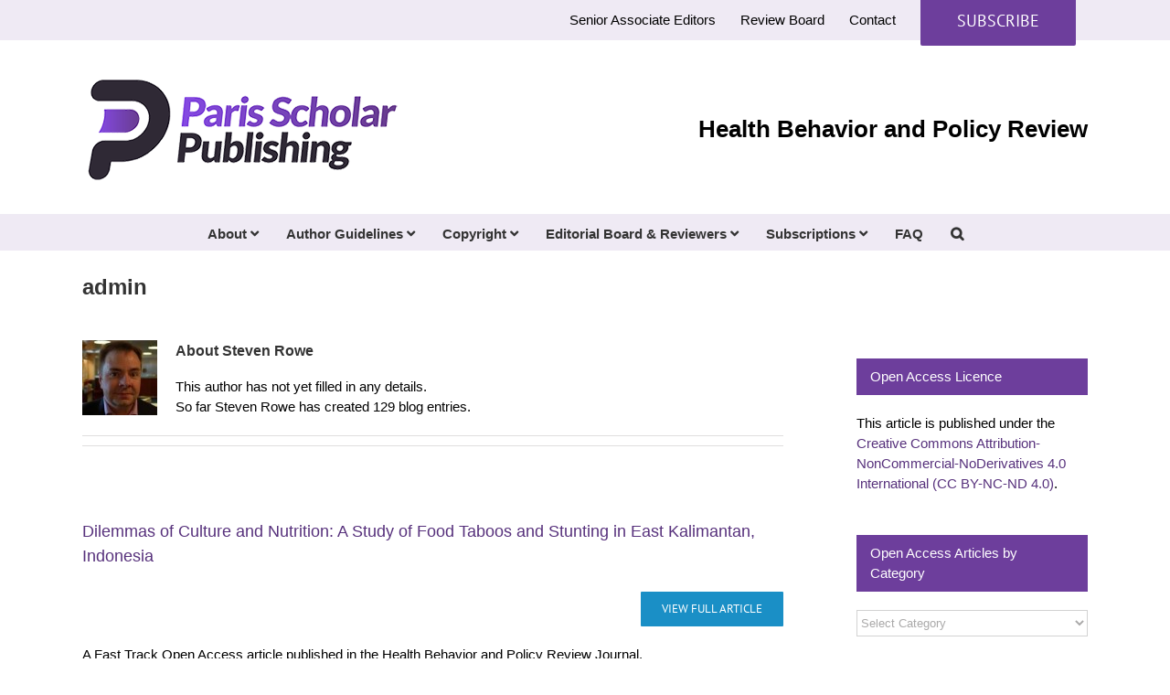

--- FILE ---
content_type: text/html; charset=UTF-8
request_url: https://parisscholarpublishing.org/author/admin/
body_size: 24946
content:
<!DOCTYPE html>
<html class="avada-html-layout-wide avada-html-header-position-top avada-html-is-archive" lang="en-US" prefix="og: http://ogp.me/ns# fb: http://ogp.me/ns/fb#">
<head>
	<meta http-equiv="X-UA-Compatible" content="IE=edge" />
	<meta http-equiv="Content-Type" content="text/html; charset=utf-8"/>
	<meta name="viewport" content="width=device-width, initial-scale=1" />
	<script>!function(e,c){e[c]=e[c]+(e[c]&&" ")+"quform-js"}(document.documentElement,"className");</script><meta name='robots' content='index, follow, max-image-preview:large, max-snippet:-1, max-video-preview:-1' />

	<!-- This site is optimized with the Yoast SEO plugin v26.7 - https://yoast.com/wordpress/plugins/seo/ -->
	<title>Steven Rowe, Author at Health Behavior and Policy Review</title>
	<link rel="canonical" href="https://parisscholarpublishing.org/author/admin/" />
	<link rel="next" href="https://parisscholarpublishing.org/author/admin/page/2/" />
	<meta property="og:locale" content="en_US" />
	<meta property="og:type" content="profile" />
	<meta property="og:title" content="Steven Rowe, Author at Health Behavior and Policy Review" />
	<meta property="og:url" content="https://parisscholarpublishing.org/author/admin/" />
	<meta property="og:site_name" content="Health Behavior and Policy Review" />
	<meta property="og:image" content="https://secure.gravatar.com/avatar/0cb13e51cb17e7386537e721becc394c?s=500&d=mm&r=g" />
	<meta name="twitter:card" content="summary_large_image" />
	<meta name="twitter:site" content="@HBPRjournal" />
	<script type="application/ld+json" class="yoast-schema-graph">{"@context":"https://schema.org","@graph":[{"@type":"ProfilePage","@id":"https://parisscholarpublishing.org/author/admin/","url":"https://parisscholarpublishing.org/author/admin/","name":"Steven Rowe, Author at Health Behavior and Policy Review","isPartOf":{"@id":"https://parisscholarpublishing.org/#website"},"primaryImageOfPage":{"@id":"https://parisscholarpublishing.org/author/admin/#primaryimage"},"image":{"@id":"https://parisscholarpublishing.org/author/admin/#primaryimage"},"thumbnailUrl":"https://parisscholarpublishing.org/wp-content/uploads/2026/01/dilemmas-culture-nutrition-featured.jpg","breadcrumb":{"@id":"https://parisscholarpublishing.org/author/admin/#breadcrumb"},"inLanguage":"en-US","potentialAction":[{"@type":"ReadAction","target":["https://parisscholarpublishing.org/author/admin/"]}]},{"@type":"ImageObject","inLanguage":"en-US","@id":"https://parisscholarpublishing.org/author/admin/#primaryimage","url":"https://parisscholarpublishing.org/wp-content/uploads/2026/01/dilemmas-culture-nutrition-featured.jpg","contentUrl":"https://parisscholarpublishing.org/wp-content/uploads/2026/01/dilemmas-culture-nutrition-featured.jpg","width":1000,"height":673,"caption":"Dilemmas Culture Nutrition Indonesia"},{"@type":"BreadcrumbList","@id":"https://parisscholarpublishing.org/author/admin/#breadcrumb","itemListElement":[{"@type":"ListItem","position":1,"name":"Home","item":"https://parisscholarpublishing.org/"},{"@type":"ListItem","position":2,"name":"Archives for Steven Rowe"}]},{"@type":"WebSite","@id":"https://parisscholarpublishing.org/#website","url":"https://parisscholarpublishing.org/","name":"Health Behavior and Policy Review","description":"","publisher":{"@id":"https://parisscholarpublishing.org/#organization"},"potentialAction":[{"@type":"SearchAction","target":{"@type":"EntryPoint","urlTemplate":"https://parisscholarpublishing.org/?s={search_term_string}"},"query-input":{"@type":"PropertyValueSpecification","valueRequired":true,"valueName":"search_term_string"}}],"inLanguage":"en-US"},{"@type":"Organization","@id":"https://parisscholarpublishing.org/#organization","name":"Health Behavior and Policy Review","url":"https://parisscholarpublishing.org/","logo":{"@type":"ImageObject","inLanguage":"en-US","@id":"https://parisscholarpublishing.org/#/schema/logo/image/","url":"https://parisscholarpublishing.org/wp-content/uploads/2023/04/hbprfavicon144.png","contentUrl":"https://parisscholarpublishing.org/wp-content/uploads/2023/04/hbprfavicon144.png","width":144,"height":144,"caption":"Health Behavior and Policy Review"},"image":{"@id":"https://parisscholarpublishing.org/#/schema/logo/image/"},"sameAs":["https://x.com/HBPRjournal"]},{"@type":"Person","@id":"https://parisscholarpublishing.org/#/schema/person/4d639daa346f679440921e618e09056c","name":"Steven Rowe","image":{"@type":"ImageObject","inLanguage":"en-US","@id":"https://parisscholarpublishing.org/#/schema/person/image/","url":"https://secure.gravatar.com/avatar/1a82c45db0fce0250a63e08515578c0a77e550c9acc1d1ca664c2e23ca8dfb82?s=96&d=mm&r=g","contentUrl":"https://secure.gravatar.com/avatar/1a82c45db0fce0250a63e08515578c0a77e550c9acc1d1ca664c2e23ca8dfb82?s=96&d=mm&r=g","caption":"Steven Rowe"},"mainEntityOfPage":{"@id":"https://parisscholarpublishing.org/author/admin/"}}]}</script>
	<!-- / Yoast SEO plugin. -->


<link rel='dns-prefetch' href='//www.googletagmanager.com' />
<link rel="alternate" type="application/rss+xml" title="Health Behavior and Policy Review &raquo; Feed" href="https://parisscholarpublishing.org/feed/" />
<link rel="alternate" type="application/rss+xml" title="Health Behavior and Policy Review &raquo; Comments Feed" href="https://parisscholarpublishing.org/comments/feed/" />
								<link rel="icon" href="https://parisscholarpublishing.org/wp-content/uploads/2020/08/hbprfavicon32.png" type="image/png" />
		
					<!-- Apple Touch Icon -->
						<link rel="apple-touch-icon" sizes="180x180" href="https://parisscholarpublishing.org/wp-content/uploads/2020/08/hbprfavicon114.png" type="image/png">
		
					<!-- Android Icon -->
						<link rel="icon" sizes="192x192" href="https://parisscholarpublishing.org/wp-content/uploads/2020/08/hbprfaviconiphone.png" type="image/png">
		
					<!-- MS Edge Icon -->
						<meta name="msapplication-TileImage" content="https://parisscholarpublishing.org/wp-content/uploads/2020/08/hbprfavicon72.png" type="image/png">
				<link rel="alternate" type="application/rss+xml" title="Health Behavior and Policy Review &raquo; Posts by Steven Rowe Feed" href="https://parisscholarpublishing.org/author/admin/feed/" />
				
		<meta property="og:locale" content="en_US"/>
		<meta property="og:type" content="profile"/>
		<meta property="og:site_name" content="Health Behavior and Policy Review"/>
		<meta property="og:title" content="Steven Rowe, Author at Health Behavior and Policy Review"/>
				<meta property="og:url" content="https://parisscholarpublishing.org/dilemmas-of-culture-and-nutrition-a-study-of-food-taboos-and-stunting-in-east-kalimantan-indonesia/"/>
						<meta property="og:image" content="https://parisscholarpublishing.org/wp-content/uploads/2026/01/dilemmas-culture-nutrition-featured.jpg"/>
		<meta property="og:image:width" content="1000"/>
		<meta property="og:image:height" content="673"/>
		<meta property="og:image:type" content="image/jpeg"/>
				<style id='wp-img-auto-sizes-contain-inline-css' type='text/css'>
img:is([sizes=auto i],[sizes^="auto," i]){contain-intrinsic-size:3000px 1500px}
/*# sourceURL=wp-img-auto-sizes-contain-inline-css */
</style>
<style id='wp-emoji-styles-inline-css' type='text/css'>

	img.wp-smiley, img.emoji {
		display: inline !important;
		border: none !important;
		box-shadow: none !important;
		height: 1em !important;
		width: 1em !important;
		margin: 0 0.07em !important;
		vertical-align: -0.1em !important;
		background: none !important;
		padding: 0 !important;
	}
/*# sourceURL=wp-emoji-styles-inline-css */
</style>
<link rel='stylesheet' id='quform-css' href='https://parisscholarpublishing.org/wp-content/plugins/quform/cache/quform.css?ver=1764367228' type='text/css' media='all' />
<link rel='stylesheet' id='tablepress-default-css' href='https://parisscholarpublishing.org/wp-content/plugins/tablepress/css/build/default.css?ver=3.2.6' type='text/css' media='all' />
<link rel='stylesheet' id='fusion-dynamic-css-css' href='https://parisscholarpublishing.org/wp-content/uploads/fusion-styles/563e2c076d4ea3018b1bf6f0ea563e6b.min.css?ver=3.14.2' type='text/css' media='all' />
<script type="text/javascript" src="https://parisscholarpublishing.org/wp-includes/js/jquery/jquery.min.js?ver=3.7.1" id="jquery-core-js"></script>
<script type="text/javascript" src="https://parisscholarpublishing.org/wp-includes/js/jquery/jquery-migrate.min.js?ver=3.4.1" id="jquery-migrate-js"></script>

<!-- Google tag (gtag.js) snippet added by Site Kit -->
<!-- Google Analytics snippet added by Site Kit -->
<script type="text/javascript" src="https://www.googletagmanager.com/gtag/js?id=G-BQG6YLNCD6" id="google_gtagjs-js" async></script>
<script type="text/javascript" id="google_gtagjs-js-after">
/* <![CDATA[ */
window.dataLayer = window.dataLayer || [];function gtag(){dataLayer.push(arguments);}
gtag("set","linker",{"domains":["parisscholarpublishing.org"]});
gtag("js", new Date());
gtag("set", "developer_id.dZTNiMT", true);
gtag("config", "G-BQG6YLNCD6");
 window._googlesitekit = window._googlesitekit || {}; window._googlesitekit.throttledEvents = []; window._googlesitekit.gtagEvent = (name, data) => { var key = JSON.stringify( { name, data } ); if ( !! window._googlesitekit.throttledEvents[ key ] ) { return; } window._googlesitekit.throttledEvents[ key ] = true; setTimeout( () => { delete window._googlesitekit.throttledEvents[ key ]; }, 5 ); gtag( "event", name, { ...data, event_source: "site-kit" } ); }; 
//# sourceURL=google_gtagjs-js-after
/* ]]> */
</script>
<link rel="https://api.w.org/" href="https://parisscholarpublishing.org/wp-json/" /><link rel="alternate" title="JSON" type="application/json" href="https://parisscholarpublishing.org/wp-json/wp/v2/users/1" /><link rel="EditURI" type="application/rsd+xml" title="RSD" href="https://parisscholarpublishing.org/xmlrpc.php?rsd" />
<meta name="generator" content="WordPress 6.9" />
<meta name="generator" content="Site Kit by Google 1.170.0" /><style type="text/css" id="css-fb-visibility">@media screen and (max-width: 640px){.fusion-no-small-visibility{display:none !important;}body .sm-text-align-center{text-align:center !important;}body .sm-text-align-left{text-align:left !important;}body .sm-text-align-right{text-align:right !important;}body .sm-text-align-justify{text-align:justify !important;}body .sm-flex-align-center{justify-content:center !important;}body .sm-flex-align-flex-start{justify-content:flex-start !important;}body .sm-flex-align-flex-end{justify-content:flex-end !important;}body .sm-mx-auto{margin-left:auto !important;margin-right:auto !important;}body .sm-ml-auto{margin-left:auto !important;}body .sm-mr-auto{margin-right:auto !important;}body .fusion-absolute-position-small{position:absolute;width:100%;}.awb-sticky.awb-sticky-small{ position: sticky; top: var(--awb-sticky-offset,0); }}@media screen and (min-width: 641px) and (max-width: 1024px){.fusion-no-medium-visibility{display:none !important;}body .md-text-align-center{text-align:center !important;}body .md-text-align-left{text-align:left !important;}body .md-text-align-right{text-align:right !important;}body .md-text-align-justify{text-align:justify !important;}body .md-flex-align-center{justify-content:center !important;}body .md-flex-align-flex-start{justify-content:flex-start !important;}body .md-flex-align-flex-end{justify-content:flex-end !important;}body .md-mx-auto{margin-left:auto !important;margin-right:auto !important;}body .md-ml-auto{margin-left:auto !important;}body .md-mr-auto{margin-right:auto !important;}body .fusion-absolute-position-medium{position:absolute;width:100%;}.awb-sticky.awb-sticky-medium{ position: sticky; top: var(--awb-sticky-offset,0); }}@media screen and (min-width: 1025px){.fusion-no-large-visibility{display:none !important;}body .lg-text-align-center{text-align:center !important;}body .lg-text-align-left{text-align:left !important;}body .lg-text-align-right{text-align:right !important;}body .lg-text-align-justify{text-align:justify !important;}body .lg-flex-align-center{justify-content:center !important;}body .lg-flex-align-flex-start{justify-content:flex-start !important;}body .lg-flex-align-flex-end{justify-content:flex-end !important;}body .lg-mx-auto{margin-left:auto !important;margin-right:auto !important;}body .lg-ml-auto{margin-left:auto !important;}body .lg-mr-auto{margin-right:auto !important;}body .fusion-absolute-position-large{position:absolute;width:100%;}.awb-sticky.awb-sticky-large{ position: sticky; top: var(--awb-sticky-offset,0); }}</style>		<script type="text/javascript">
			var doc = document.documentElement;
			doc.setAttribute( 'data-useragent', navigator.userAgent );
		</script>
		<!-- Global site tag (gtag.js) - Google Analytics -->
<script async src="https://www.googletagmanager.com/gtag/js?id=UA-98927988-1"></script>
<script>
  window.dataLayer = window.dataLayer || [];
  function gtag(){dataLayer.push(arguments);}
  gtag('js', new Date());

  gtag('config', 'UA-98927988-1');
</script>
	<!-- Google Tag Manager -->
<script>(function(w,d,s,l,i){w[l]=w[l]||[];w[l].push({'gtm.start':
new Date().getTime(),event:'gtm.js'});var f=d.getElementsByTagName(s)[0],
j=d.createElement(s),dl=l!='dataLayer'?'&l='+l:'';j.async=true;j.src=
'https://www.googletagmanager.com/gtm.js?id='+i+dl;f.parentNode.insertBefore(j,f);
})(window,document,'script','dataLayer','GTM-NJFHL6C');</script>
<!-- End Google Tag Manager --><style id='global-styles-inline-css' type='text/css'>
:root{--wp--preset--aspect-ratio--square: 1;--wp--preset--aspect-ratio--4-3: 4/3;--wp--preset--aspect-ratio--3-4: 3/4;--wp--preset--aspect-ratio--3-2: 3/2;--wp--preset--aspect-ratio--2-3: 2/3;--wp--preset--aspect-ratio--16-9: 16/9;--wp--preset--aspect-ratio--9-16: 9/16;--wp--preset--color--black: #000000;--wp--preset--color--cyan-bluish-gray: #abb8c3;--wp--preset--color--white: #ffffff;--wp--preset--color--pale-pink: #f78da7;--wp--preset--color--vivid-red: #cf2e2e;--wp--preset--color--luminous-vivid-orange: #ff6900;--wp--preset--color--luminous-vivid-amber: #fcb900;--wp--preset--color--light-green-cyan: #7bdcb5;--wp--preset--color--vivid-green-cyan: #00d084;--wp--preset--color--pale-cyan-blue: #8ed1fc;--wp--preset--color--vivid-cyan-blue: #0693e3;--wp--preset--color--vivid-purple: #9b51e0;--wp--preset--color--awb-color-1: rgba(255,255,255,1);--wp--preset--color--awb-color-2: rgba(246,246,246,1);--wp--preset--color--awb-color-3: rgba(224,222,222,1);--wp--preset--color--awb-color-4: rgba(160,206,78,1);--wp--preset--color--awb-color-5: rgba(116,116,116,1);--wp--preset--color--awb-color-6: rgba(109,62,156,1);--wp--preset--color--awb-color-7: rgba(51,51,51,1);--wp--preset--color--awb-color-8: rgba(0,0,0,1);--wp--preset--color--awb-color-custom-10: rgba(235,234,234,1);--wp--preset--color--awb-color-custom-11: rgba(214,142,0,1);--wp--preset--color--awb-color-custom-12: rgba(239,234,244,1);--wp--preset--color--awb-color-custom-13: rgba(235,234,234,0.8);--wp--preset--color--awb-color-custom-14: rgba(248,248,248,1);--wp--preset--color--awb-color-custom-15: rgba(249,249,249,1);--wp--preset--gradient--vivid-cyan-blue-to-vivid-purple: linear-gradient(135deg,rgb(6,147,227) 0%,rgb(155,81,224) 100%);--wp--preset--gradient--light-green-cyan-to-vivid-green-cyan: linear-gradient(135deg,rgb(122,220,180) 0%,rgb(0,208,130) 100%);--wp--preset--gradient--luminous-vivid-amber-to-luminous-vivid-orange: linear-gradient(135deg,rgb(252,185,0) 0%,rgb(255,105,0) 100%);--wp--preset--gradient--luminous-vivid-orange-to-vivid-red: linear-gradient(135deg,rgb(255,105,0) 0%,rgb(207,46,46) 100%);--wp--preset--gradient--very-light-gray-to-cyan-bluish-gray: linear-gradient(135deg,rgb(238,238,238) 0%,rgb(169,184,195) 100%);--wp--preset--gradient--cool-to-warm-spectrum: linear-gradient(135deg,rgb(74,234,220) 0%,rgb(151,120,209) 20%,rgb(207,42,186) 40%,rgb(238,44,130) 60%,rgb(251,105,98) 80%,rgb(254,248,76) 100%);--wp--preset--gradient--blush-light-purple: linear-gradient(135deg,rgb(255,206,236) 0%,rgb(152,150,240) 100%);--wp--preset--gradient--blush-bordeaux: linear-gradient(135deg,rgb(254,205,165) 0%,rgb(254,45,45) 50%,rgb(107,0,62) 100%);--wp--preset--gradient--luminous-dusk: linear-gradient(135deg,rgb(255,203,112) 0%,rgb(199,81,192) 50%,rgb(65,88,208) 100%);--wp--preset--gradient--pale-ocean: linear-gradient(135deg,rgb(255,245,203) 0%,rgb(182,227,212) 50%,rgb(51,167,181) 100%);--wp--preset--gradient--electric-grass: linear-gradient(135deg,rgb(202,248,128) 0%,rgb(113,206,126) 100%);--wp--preset--gradient--midnight: linear-gradient(135deg,rgb(2,3,129) 0%,rgb(40,116,252) 100%);--wp--preset--font-size--small: 11.25px;--wp--preset--font-size--medium: 20px;--wp--preset--font-size--large: 22.5px;--wp--preset--font-size--x-large: 42px;--wp--preset--font-size--normal: 15px;--wp--preset--font-size--xlarge: 30px;--wp--preset--font-size--huge: 45px;--wp--preset--spacing--20: 0.44rem;--wp--preset--spacing--30: 0.67rem;--wp--preset--spacing--40: 1rem;--wp--preset--spacing--50: 1.5rem;--wp--preset--spacing--60: 2.25rem;--wp--preset--spacing--70: 3.38rem;--wp--preset--spacing--80: 5.06rem;--wp--preset--shadow--natural: 6px 6px 9px rgba(0, 0, 0, 0.2);--wp--preset--shadow--deep: 12px 12px 50px rgba(0, 0, 0, 0.4);--wp--preset--shadow--sharp: 6px 6px 0px rgba(0, 0, 0, 0.2);--wp--preset--shadow--outlined: 6px 6px 0px -3px rgb(255, 255, 255), 6px 6px rgb(0, 0, 0);--wp--preset--shadow--crisp: 6px 6px 0px rgb(0, 0, 0);}:where(.is-layout-flex){gap: 0.5em;}:where(.is-layout-grid){gap: 0.5em;}body .is-layout-flex{display: flex;}.is-layout-flex{flex-wrap: wrap;align-items: center;}.is-layout-flex > :is(*, div){margin: 0;}body .is-layout-grid{display: grid;}.is-layout-grid > :is(*, div){margin: 0;}:where(.wp-block-columns.is-layout-flex){gap: 2em;}:where(.wp-block-columns.is-layout-grid){gap: 2em;}:where(.wp-block-post-template.is-layout-flex){gap: 1.25em;}:where(.wp-block-post-template.is-layout-grid){gap: 1.25em;}.has-black-color{color: var(--wp--preset--color--black) !important;}.has-cyan-bluish-gray-color{color: var(--wp--preset--color--cyan-bluish-gray) !important;}.has-white-color{color: var(--wp--preset--color--white) !important;}.has-pale-pink-color{color: var(--wp--preset--color--pale-pink) !important;}.has-vivid-red-color{color: var(--wp--preset--color--vivid-red) !important;}.has-luminous-vivid-orange-color{color: var(--wp--preset--color--luminous-vivid-orange) !important;}.has-luminous-vivid-amber-color{color: var(--wp--preset--color--luminous-vivid-amber) !important;}.has-light-green-cyan-color{color: var(--wp--preset--color--light-green-cyan) !important;}.has-vivid-green-cyan-color{color: var(--wp--preset--color--vivid-green-cyan) !important;}.has-pale-cyan-blue-color{color: var(--wp--preset--color--pale-cyan-blue) !important;}.has-vivid-cyan-blue-color{color: var(--wp--preset--color--vivid-cyan-blue) !important;}.has-vivid-purple-color{color: var(--wp--preset--color--vivid-purple) !important;}.has-black-background-color{background-color: var(--wp--preset--color--black) !important;}.has-cyan-bluish-gray-background-color{background-color: var(--wp--preset--color--cyan-bluish-gray) !important;}.has-white-background-color{background-color: var(--wp--preset--color--white) !important;}.has-pale-pink-background-color{background-color: var(--wp--preset--color--pale-pink) !important;}.has-vivid-red-background-color{background-color: var(--wp--preset--color--vivid-red) !important;}.has-luminous-vivid-orange-background-color{background-color: var(--wp--preset--color--luminous-vivid-orange) !important;}.has-luminous-vivid-amber-background-color{background-color: var(--wp--preset--color--luminous-vivid-amber) !important;}.has-light-green-cyan-background-color{background-color: var(--wp--preset--color--light-green-cyan) !important;}.has-vivid-green-cyan-background-color{background-color: var(--wp--preset--color--vivid-green-cyan) !important;}.has-pale-cyan-blue-background-color{background-color: var(--wp--preset--color--pale-cyan-blue) !important;}.has-vivid-cyan-blue-background-color{background-color: var(--wp--preset--color--vivid-cyan-blue) !important;}.has-vivid-purple-background-color{background-color: var(--wp--preset--color--vivid-purple) !important;}.has-black-border-color{border-color: var(--wp--preset--color--black) !important;}.has-cyan-bluish-gray-border-color{border-color: var(--wp--preset--color--cyan-bluish-gray) !important;}.has-white-border-color{border-color: var(--wp--preset--color--white) !important;}.has-pale-pink-border-color{border-color: var(--wp--preset--color--pale-pink) !important;}.has-vivid-red-border-color{border-color: var(--wp--preset--color--vivid-red) !important;}.has-luminous-vivid-orange-border-color{border-color: var(--wp--preset--color--luminous-vivid-orange) !important;}.has-luminous-vivid-amber-border-color{border-color: var(--wp--preset--color--luminous-vivid-amber) !important;}.has-light-green-cyan-border-color{border-color: var(--wp--preset--color--light-green-cyan) !important;}.has-vivid-green-cyan-border-color{border-color: var(--wp--preset--color--vivid-green-cyan) !important;}.has-pale-cyan-blue-border-color{border-color: var(--wp--preset--color--pale-cyan-blue) !important;}.has-vivid-cyan-blue-border-color{border-color: var(--wp--preset--color--vivid-cyan-blue) !important;}.has-vivid-purple-border-color{border-color: var(--wp--preset--color--vivid-purple) !important;}.has-vivid-cyan-blue-to-vivid-purple-gradient-background{background: var(--wp--preset--gradient--vivid-cyan-blue-to-vivid-purple) !important;}.has-light-green-cyan-to-vivid-green-cyan-gradient-background{background: var(--wp--preset--gradient--light-green-cyan-to-vivid-green-cyan) !important;}.has-luminous-vivid-amber-to-luminous-vivid-orange-gradient-background{background: var(--wp--preset--gradient--luminous-vivid-amber-to-luminous-vivid-orange) !important;}.has-luminous-vivid-orange-to-vivid-red-gradient-background{background: var(--wp--preset--gradient--luminous-vivid-orange-to-vivid-red) !important;}.has-very-light-gray-to-cyan-bluish-gray-gradient-background{background: var(--wp--preset--gradient--very-light-gray-to-cyan-bluish-gray) !important;}.has-cool-to-warm-spectrum-gradient-background{background: var(--wp--preset--gradient--cool-to-warm-spectrum) !important;}.has-blush-light-purple-gradient-background{background: var(--wp--preset--gradient--blush-light-purple) !important;}.has-blush-bordeaux-gradient-background{background: var(--wp--preset--gradient--blush-bordeaux) !important;}.has-luminous-dusk-gradient-background{background: var(--wp--preset--gradient--luminous-dusk) !important;}.has-pale-ocean-gradient-background{background: var(--wp--preset--gradient--pale-ocean) !important;}.has-electric-grass-gradient-background{background: var(--wp--preset--gradient--electric-grass) !important;}.has-midnight-gradient-background{background: var(--wp--preset--gradient--midnight) !important;}.has-small-font-size{font-size: var(--wp--preset--font-size--small) !important;}.has-medium-font-size{font-size: var(--wp--preset--font-size--medium) !important;}.has-large-font-size{font-size: var(--wp--preset--font-size--large) !important;}.has-x-large-font-size{font-size: var(--wp--preset--font-size--x-large) !important;}
/*# sourceURL=global-styles-inline-css */
</style>
<style id='wp-block-library-inline-css' type='text/css'>
:root{--wp-block-synced-color:#7a00df;--wp-block-synced-color--rgb:122,0,223;--wp-bound-block-color:var(--wp-block-synced-color);--wp-editor-canvas-background:#ddd;--wp-admin-theme-color:#007cba;--wp-admin-theme-color--rgb:0,124,186;--wp-admin-theme-color-darker-10:#006ba1;--wp-admin-theme-color-darker-10--rgb:0,107,160.5;--wp-admin-theme-color-darker-20:#005a87;--wp-admin-theme-color-darker-20--rgb:0,90,135;--wp-admin-border-width-focus:2px}@media (min-resolution:192dpi){:root{--wp-admin-border-width-focus:1.5px}}.wp-element-button{cursor:pointer}:root .has-very-light-gray-background-color{background-color:#eee}:root .has-very-dark-gray-background-color{background-color:#313131}:root .has-very-light-gray-color{color:#eee}:root .has-very-dark-gray-color{color:#313131}:root .has-vivid-green-cyan-to-vivid-cyan-blue-gradient-background{background:linear-gradient(135deg,#00d084,#0693e3)}:root .has-purple-crush-gradient-background{background:linear-gradient(135deg,#34e2e4,#4721fb 50%,#ab1dfe)}:root .has-hazy-dawn-gradient-background{background:linear-gradient(135deg,#faaca8,#dad0ec)}:root .has-subdued-olive-gradient-background{background:linear-gradient(135deg,#fafae1,#67a671)}:root .has-atomic-cream-gradient-background{background:linear-gradient(135deg,#fdd79a,#004a59)}:root .has-nightshade-gradient-background{background:linear-gradient(135deg,#330968,#31cdcf)}:root .has-midnight-gradient-background{background:linear-gradient(135deg,#020381,#2874fc)}:root{--wp--preset--font-size--normal:16px;--wp--preset--font-size--huge:42px}.has-regular-font-size{font-size:1em}.has-larger-font-size{font-size:2.625em}.has-normal-font-size{font-size:var(--wp--preset--font-size--normal)}.has-huge-font-size{font-size:var(--wp--preset--font-size--huge)}.has-text-align-center{text-align:center}.has-text-align-left{text-align:left}.has-text-align-right{text-align:right}.has-fit-text{white-space:nowrap!important}#end-resizable-editor-section{display:none}.aligncenter{clear:both}.items-justified-left{justify-content:flex-start}.items-justified-center{justify-content:center}.items-justified-right{justify-content:flex-end}.items-justified-space-between{justify-content:space-between}.screen-reader-text{border:0;clip-path:inset(50%);height:1px;margin:-1px;overflow:hidden;padding:0;position:absolute;width:1px;word-wrap:normal!important}.screen-reader-text:focus{background-color:#ddd;clip-path:none;color:#444;display:block;font-size:1em;height:auto;left:5px;line-height:normal;padding:15px 23px 14px;text-decoration:none;top:5px;width:auto;z-index:100000}html :where(.has-border-color){border-style:solid}html :where([style*=border-top-color]){border-top-style:solid}html :where([style*=border-right-color]){border-right-style:solid}html :where([style*=border-bottom-color]){border-bottom-style:solid}html :where([style*=border-left-color]){border-left-style:solid}html :where([style*=border-width]){border-style:solid}html :where([style*=border-top-width]){border-top-style:solid}html :where([style*=border-right-width]){border-right-style:solid}html :where([style*=border-bottom-width]){border-bottom-style:solid}html :where([style*=border-left-width]){border-left-style:solid}html :where(img[class*=wp-image-]){height:auto;max-width:100%}:where(figure){margin:0 0 1em}html :where(.is-position-sticky){--wp-admin--admin-bar--position-offset:var(--wp-admin--admin-bar--height,0px)}@media screen and (max-width:600px){html :where(.is-position-sticky){--wp-admin--admin-bar--position-offset:0px}}
/*wp_block_styles_on_demand_placeholder:697267997bccb*/
/*# sourceURL=wp-block-library-inline-css */
</style>
<style id='wp-block-library-theme-inline-css' type='text/css'>
.wp-block-audio :where(figcaption){color:#555;font-size:13px;text-align:center}.is-dark-theme .wp-block-audio :where(figcaption){color:#ffffffa6}.wp-block-audio{margin:0 0 1em}.wp-block-code{border:1px solid #ccc;border-radius:4px;font-family:Menlo,Consolas,monaco,monospace;padding:.8em 1em}.wp-block-embed :where(figcaption){color:#555;font-size:13px;text-align:center}.is-dark-theme .wp-block-embed :where(figcaption){color:#ffffffa6}.wp-block-embed{margin:0 0 1em}.blocks-gallery-caption{color:#555;font-size:13px;text-align:center}.is-dark-theme .blocks-gallery-caption{color:#ffffffa6}:root :where(.wp-block-image figcaption){color:#555;font-size:13px;text-align:center}.is-dark-theme :root :where(.wp-block-image figcaption){color:#ffffffa6}.wp-block-image{margin:0 0 1em}.wp-block-pullquote{border-bottom:4px solid;border-top:4px solid;color:currentColor;margin-bottom:1.75em}.wp-block-pullquote :where(cite),.wp-block-pullquote :where(footer),.wp-block-pullquote__citation{color:currentColor;font-size:.8125em;font-style:normal;text-transform:uppercase}.wp-block-quote{border-left:.25em solid;margin:0 0 1.75em;padding-left:1em}.wp-block-quote cite,.wp-block-quote footer{color:currentColor;font-size:.8125em;font-style:normal;position:relative}.wp-block-quote:where(.has-text-align-right){border-left:none;border-right:.25em solid;padding-left:0;padding-right:1em}.wp-block-quote:where(.has-text-align-center){border:none;padding-left:0}.wp-block-quote.is-large,.wp-block-quote.is-style-large,.wp-block-quote:where(.is-style-plain){border:none}.wp-block-search .wp-block-search__label{font-weight:700}.wp-block-search__button{border:1px solid #ccc;padding:.375em .625em}:where(.wp-block-group.has-background){padding:1.25em 2.375em}.wp-block-separator.has-css-opacity{opacity:.4}.wp-block-separator{border:none;border-bottom:2px solid;margin-left:auto;margin-right:auto}.wp-block-separator.has-alpha-channel-opacity{opacity:1}.wp-block-separator:not(.is-style-wide):not(.is-style-dots){width:100px}.wp-block-separator.has-background:not(.is-style-dots){border-bottom:none;height:1px}.wp-block-separator.has-background:not(.is-style-wide):not(.is-style-dots){height:2px}.wp-block-table{margin:0 0 1em}.wp-block-table td,.wp-block-table th{word-break:normal}.wp-block-table :where(figcaption){color:#555;font-size:13px;text-align:center}.is-dark-theme .wp-block-table :where(figcaption){color:#ffffffa6}.wp-block-video :where(figcaption){color:#555;font-size:13px;text-align:center}.is-dark-theme .wp-block-video :where(figcaption){color:#ffffffa6}.wp-block-video{margin:0 0 1em}:root :where(.wp-block-template-part.has-background){margin-bottom:0;margin-top:0;padding:1.25em 2.375em}
/*# sourceURL=/wp-includes/css/dist/block-library/theme.min.css */
</style>
<style id='classic-theme-styles-inline-css' type='text/css'>
/*! This file is auto-generated */
.wp-block-button__link{color:#fff;background-color:#32373c;border-radius:9999px;box-shadow:none;text-decoration:none;padding:calc(.667em + 2px) calc(1.333em + 2px);font-size:1.125em}.wp-block-file__button{background:#32373c;color:#fff;text-decoration:none}
/*# sourceURL=/wp-includes/css/classic-themes.min.css */
</style>
</head>

<body class="archive author author-admin author-1 wp-theme-Avada has-sidebar fusion-image-hovers fusion-pagination-sizing fusion-button_type-flat fusion-button_span-no fusion-button_gradient-linear avada-image-rollover-circle-yes avada-image-rollover-no fusion-body ltr fusion-sticky-header no-tablet-sticky-header no-mobile-sticky-header no-mobile-slidingbar no-mobile-totop avada-has-rev-slider-styles fusion-disable-outline fusion-sub-menu-fade mobile-logo-pos-left layout-wide-mode avada-has-boxed-modal-shadow-none layout-scroll-offset-full avada-has-zero-margin-offset-top fusion-top-header menu-text-align-center mobile-menu-design-modern fusion-show-pagination-text fusion-header-layout-v4 avada-responsive avada-footer-fx-sticky avada-menu-highlight-style-bar fusion-search-form-classic fusion-main-menu-search-dropdown fusion-avatar-square avada-sticky-shrinkage avada-dropdown-styles avada-blog-layout-large avada-blog-archive-layout-large avada-header-shadow-no avada-menu-icon-position-left avada-has-megamenu-shadow avada-has-mainmenu-dropdown-divider avada-has-main-nav-search-icon avada-has-breadcrumb-mobile-hidden avada-has-titlebar-content_only avada-has-pagination-padding avada-flyout-menu-direction-fade avada-ec-views-v1" data-awb-post-id="3681">
		<a class="skip-link screen-reader-text" href="#content">Skip to content</a>

	<div id="boxed-wrapper">
		
		<div id="wrapper" class="fusion-wrapper">
			<div id="home" style="position:relative;top:-1px;"></div>
							
					
			<header class="fusion-header-wrapper">
				<div class="fusion-header-v4 fusion-logo-alignment fusion-logo-left fusion-sticky-menu- fusion-sticky-logo- fusion-mobile-logo- fusion-sticky-menu-only fusion-header-menu-align-center fusion-mobile-menu-design-modern">
					
<div class="fusion-secondary-header">
	<div class="fusion-row">
							<div class="fusion-alignright">
				<nav class="fusion-secondary-menu" role="navigation" aria-label="Secondary Menu"><ul id="menu-top" class="menu"><li  id="menu-item-455"  class="menu-item menu-item-type-post_type menu-item-object-page menu-item-455"  data-item-id="455"><a  href="https://parisscholarpublishing.org/journal-reviewers/senior-associate-editors/" class="fusion-bar-highlight"><span class="menu-text">Senior Associate Editors</span></a></li><li  id="menu-item-456"  class="menu-item menu-item-type-post_type menu-item-object-page menu-item-456"  data-item-id="456"><a  href="https://parisscholarpublishing.org/journal-reviewers/review-board/" class="fusion-bar-highlight"><span class="menu-text">Review Board</span></a></li><li  id="menu-item-458"  class="menu-item menu-item-type-post_type menu-item-object-page menu-item-458"  data-item-id="458"><a  href="https://parisscholarpublishing.org/contact-us/" class="fusion-bar-highlight"><span class="menu-text">Contact</span></a></li><li  id="menu-item-2070"  class="home-subscribe menu-item menu-item-type-custom menu-item-object-custom menu-item-2070 fusion-menu-item-button"  data-classes="home-subscribe" data-item-id="2070"><a  href="https://parisscholarpublishing.org/subscriptions/?utm_source=header&#038;utm_medium=website&#038;utm_campaign=subscribe_calltoaction" class="fusion-bar-highlight"><span class="menu-text fusion-button button-default button-xlarge">SUBSCRIBE</span></a></li></ul></nav><nav class="fusion-mobile-nav-holder fusion-mobile-menu-text-align-left" aria-label="Secondary Mobile Menu"></nav>			</div>
			</div>
</div>
<div class="fusion-header-sticky-height"></div>
<div class="fusion-sticky-header-wrapper"> <!-- start fusion sticky header wrapper -->
	<div class="fusion-header">
		<div class="fusion-row">
							<div class="fusion-logo" data-margin-top="5px" data-margin-bottom="0px" data-margin-left="0px" data-margin-right="0px">
			<a class="fusion-logo-link"  href="https://parisscholarpublishing.org/" >

						<!-- standard logo -->
			<img src="https://parisscholarpublishing.org/wp-content/uploads/2020/09/parislogo.png" srcset="https://parisscholarpublishing.org/wp-content/uploads/2020/09/parislogo.png 1x" width="350" height="123" alt="Health Behavior and Policy Review Logo" data-retina_logo_url="" class="fusion-standard-logo" />

			
					</a>
		
<div class="fusion-header-content-3-wrapper">
			<h3 class="fusion-header-tagline">
			Health Behavior and Policy Review		</h3>
	</div>
</div>
								<div class="fusion-mobile-menu-icons">
							<a href="#" class="fusion-icon awb-icon-bars" aria-label="Toggle mobile menu" aria-expanded="false"></a>
		
		
		
			</div>
			
					</div>
	</div>
	<div class="fusion-secondary-main-menu">
		<div class="fusion-row">
			<nav class="fusion-main-menu" aria-label="Main Menu"><ul id="menu-primary-menu" class="fusion-menu"><li  id="menu-item-2023"  class="menu-item menu-item-type-post_type menu-item-object-page menu-item-has-children menu-item-2023 fusion-dropdown-menu"  data-item-id="2023"><a  href="https://parisscholarpublishing.org/journal/about/" class="fusion-bar-highlight"><span class="menu-text">About <i class="fa fa-angle-down" aria-hidden="true"></i></span></a><ul class="sub-menu"><li  id="menu-item-2022"  class="menu-item menu-item-type-post_type menu-item-object-page menu-item-2022 fusion-dropdown-submenu" ><a  href="https://parisscholarpublishing.org/journal/about/" class="fusion-bar-highlight"><span>About</span></a></li><li  id="menu-item-316"  class="menu-item menu-item-type-custom menu-item-object-custom menu-item-316 fusion-dropdown-submenu" ><a  target="_blank" rel="noopener noreferrer" href="https://www.ingentaconnect.com/content/psp/hbpr" class="fusion-bar-highlight"><span>Access HBPR on Ingenta</span></a></li><li  id="menu-item-327"  class="menu-item menu-item-type-custom menu-item-object-custom menu-item-327 fusion-dropdown-submenu" ><a  target="_blank" rel="noopener noreferrer" href="https://www.ingentaconnect.com/alerts/journals/AddAlert?journal=pubinfobike%3a%2f%2fpsp%2fhbpr&#038;newversion" class="fusion-bar-highlight"><span>Free Content Alerts</span></a></li><li  id="menu-item-318"  class="menu-item menu-item-type-post_type menu-item-object-page menu-item-318 fusion-dropdown-submenu" ><a  href="https://parisscholarpublishing.org/journal/index-citations/" class="fusion-bar-highlight"><span>Index Citations</span></a></li><li  id="menu-item-419"  class="menu-item menu-item-type-post_type menu-item-object-page menu-item-419 fusion-dropdown-submenu" ><a  href="https://parisscholarpublishing.org/journal/peer-review/" class="fusion-bar-highlight"><span>Editorial Processes and Peer Review</span></a></li><li  id="menu-item-509"  class="menu-item menu-item-type-custom menu-item-object-custom menu-item-509 fusion-dropdown-submenu" ><a  target="_blank" rel="noopener noreferrer" href="https://www.portico.org/presentations/" class="fusion-bar-highlight"><span>Archiving Journal</span></a></li><li  id="menu-item-916"  class="menu-item menu-item-type-post_type menu-item-object-page menu-item-has-children menu-item-916 fusion-dropdown-submenu" ><a  href="https://parisscholarpublishing.org/journal/writing-press-release/" class="fusion-bar-highlight"><span>Develop a Press Release <i class="fa fa-angle-down" aria-hidden="true"></i></span></a><ul class="sub-menu"><li  id="menu-item-918"  class="menu-item menu-item-type-post_type menu-item-object-page menu-item-918" ><a  href="https://parisscholarpublishing.org/journal/writing-press-release/" class="fusion-bar-highlight"><span>Writing a Press Release</span></a></li><li  id="menu-item-917"  class="menu-item menu-item-type-post_type menu-item-object-page menu-item-917" ><a  href="https://parisscholarpublishing.org/journal/sample-press-release/" class="fusion-bar-highlight"><span>Sample Press Release</span></a></li></ul></li><li  id="menu-item-1122"  class="menu-item menu-item-type-post_type menu-item-object-page menu-item-1122 fusion-dropdown-submenu" ><a  href="https://parisscholarpublishing.org/journal/open-access-catalog/" class="fusion-bar-highlight"><span>Open Access Catalog</span></a></li><li  id="menu-item-2893"  class="menu-item menu-item-type-post_type menu-item-object-page menu-item-2893 fusion-dropdown-submenu" ><a  href="https://parisscholarpublishing.org/journal/fast-track/" class="fusion-bar-highlight"><span>Fast Track Articles</span></a></li><li  id="menu-item-1278"  class="menu-item menu-item-type-post_type menu-item-object-page menu-item-1278 fusion-dropdown-submenu" ><a  href="https://parisscholarpublishing.org/journal/letters-to-the-editor/" class="fusion-bar-highlight"><span>Letters to the Editor</span></a></li></ul></li><li  id="menu-item-421"  class="menu-item menu-item-type-post_type menu-item-object-page menu-item-has-children menu-item-421 fusion-dropdown-menu"  data-item-id="421"><a  href="https://parisscholarpublishing.org/manuscript-submission/author-guidelines/" class="fusion-bar-highlight"><span class="menu-text">Author Guidelines <i class="fa fa-angle-down" aria-hidden="true"></i></span></a><ul class="sub-menu"><li  id="menu-item-422"  class="menu-item menu-item-type-post_type menu-item-object-page menu-item-422 fusion-dropdown-submenu" ><a  href="https://parisscholarpublishing.org/manuscript-submission/author-guidelines/" class="fusion-bar-highlight"><span>Authors</span></a></li><li  id="menu-item-1279"  class="menu-item menu-item-type-post_type menu-item-object-page menu-item-1279 fusion-dropdown-submenu" ><a  href="https://parisscholarpublishing.org/manuscript-submission/ethical-guidelines/" class="fusion-bar-highlight"><span>Ethical Guidelines</span></a></li><li  id="menu-item-423"  class="menu-item menu-item-type-custom menu-item-object-custom menu-item-423 fusion-dropdown-submenu" ><a  target="_blank" rel="noopener noreferrer" href="https://www.manuscriptmanager.net/hbpr/" class="fusion-bar-highlight"><span>Submit &#038; Track Manuscript</span></a></li><li  id="menu-item-428"  class="menu-item menu-item-type-post_type menu-item-object-page menu-item-428 fusion-dropdown-submenu" ><a  href="https://parisscholarpublishing.org/manuscript-submission/fees/" class="fusion-bar-highlight"><span>Author Fees</span></a></li><li  id="menu-item-427"  class="menu-item menu-item-type-post_type menu-item-object-page menu-item-427 fusion-dropdown-submenu" ><a  href="https://parisscholarpublishing.org/manuscript-submission/editorial-service/" class="fusion-bar-highlight"><span>Copyediting Service</span></a></li></ul></li><li  id="menu-item-613"  class="menu-item menu-item-type-post_type menu-item-object-page menu-item-has-children menu-item-613 fusion-dropdown-menu"  data-item-id="613"><a  href="https://parisscholarpublishing.org/copyright-issues/copyright/" class="fusion-bar-highlight"><span class="menu-text">Copyright <i class="fa fa-angle-down" aria-hidden="true"></i></span></a><ul class="sub-menu"><li  id="menu-item-614"  class="menu-item menu-item-type-post_type menu-item-object-page menu-item-614 fusion-dropdown-submenu" ><a  href="https://parisscholarpublishing.org/copyright-issues/copyright/" class="fusion-bar-highlight"><span>Copyright and Open Access</span></a></li><li  id="menu-item-616"  class="menu-item menu-item-type-post_type menu-item-object-page menu-item-616 fusion-dropdown-submenu" ><a  href="https://parisscholarpublishing.org/copyright-issues/pmc-deposit-process/" class="fusion-bar-highlight"><span>PMC Deposit Process</span></a></li><li  id="menu-item-619"  class="menu-item menu-item-type-post_type menu-item-object-page menu-item-619 fusion-dropdown-submenu" ><a  href="https://parisscholarpublishing.org/copyright-issues/embargo-policy/" class="fusion-bar-highlight"><span>Embargo Policy</span></a></li></ul></li><li  id="menu-item-2089"  class="menu-item menu-item-type-post_type menu-item-object-page menu-item-has-children menu-item-2089 fusion-dropdown-menu"  data-item-id="2089"><a  href="https://parisscholarpublishing.org/journal-reviewers/senior-associate-editors/" class="fusion-bar-highlight"><span class="menu-text">Editorial Board &#038; Reviewers <i class="fa fa-angle-down" aria-hidden="true"></i></span></a><ul class="sub-menu"><li  id="menu-item-437"  class="menu-item menu-item-type-post_type menu-item-object-page menu-item-437 fusion-dropdown-submenu" ><a  href="https://parisscholarpublishing.org/journal-reviewers/call-for-reviewers/" class="fusion-bar-highlight"><span>Call for Reviewers</span></a></li><li  id="menu-item-1833"  class="menu-item menu-item-type-post_type menu-item-object-page menu-item-1833 fusion-dropdown-submenu" ><a  href="https://parisscholarpublishing.org/journal-reviewers/reviewer-application/" class="fusion-bar-highlight"><span>Reviewer Application</span></a></li><li  id="menu-item-439"  class="menu-item menu-item-type-post_type menu-item-object-page menu-item-439 fusion-dropdown-submenu" ><a  href="https://parisscholarpublishing.org/journal-reviewers/senior-associate-editors/" class="fusion-bar-highlight"><span>Senior Associate Editors</span></a></li><li  id="menu-item-440"  class="menu-item menu-item-type-post_type menu-item-object-page menu-item-440 fusion-dropdown-submenu" ><a  href="https://parisscholarpublishing.org/journal-reviewers/review-board/" class="fusion-bar-highlight"><span>Review Board</span></a></li><li  id="menu-item-441"  class="menu-item menu-item-type-custom menu-item-object-custom menu-item-441 fusion-dropdown-submenu" ><a  target="_blank" rel="noopener noreferrer" href="https://www.manuscriptmanager.net/hbpr/" class="fusion-bar-highlight"><span>Reviewer Login</span></a></li></ul></li><li  id="menu-item-2049"  class="menu-item menu-item-type-post_type menu-item-object-page menu-item-has-children menu-item-2049 fusion-dropdown-menu"  data-item-id="2049"><a  href="https://parisscholarpublishing.org/subscriptions/" class="fusion-bar-highlight"><span class="menu-text">Subscriptions <i class="fa fa-angle-down" aria-hidden="true"></i></span></a><ul class="sub-menu"><li  id="menu-item-2050"  class="menu-item menu-item-type-post_type menu-item-object-page menu-item-2050 fusion-dropdown-submenu" ><a  href="https://parisscholarpublishing.org/subscriptions/" class="fusion-bar-highlight"><span>Subscriptions</span></a></li><li  id="menu-item-445"  class="menu-item menu-item-type-post_type menu-item-object-page menu-item-445 fusion-dropdown-submenu" ><a  href="https://parisscholarpublishing.org/subscriptions/online-licensing-agreement/" class="fusion-bar-highlight"><span>Online Licensing Agreement</span></a></li></ul></li><li  id="menu-item-2055"  class="menu-item menu-item-type-post_type menu-item-object-page menu-item-2055"  data-item-id="2055"><a  href="https://parisscholarpublishing.org/faq/" class="fusion-bar-highlight"><span class="menu-text">FAQ</span></a></li><li class="fusion-custom-menu-item fusion-main-menu-search"><a class="fusion-main-menu-icon fusion-bar-highlight" href="#" aria-label="Search" data-title="Search" title="Search" role="button" aria-expanded="false"></a><div class="fusion-custom-menu-item-contents">		<form role="search" class="searchform fusion-search-form  fusion-search-form-classic" method="get" action="https://parisscholarpublishing.org/">
			<div class="fusion-search-form-content">

				
				<div class="fusion-search-field search-field">
					<label><span class="screen-reader-text">Search for:</span>
													<input type="search" value="" name="s" class="s" placeholder="Search..." required aria-required="true" aria-label="Search..."/>
											</label>
				</div>
				<div class="fusion-search-button search-button">
					<input type="submit" class="fusion-search-submit searchsubmit" aria-label="Search" value="&#xf002;" />
									</div>

				
			</div>


			
		</form>
		</div></li></ul></nav>
<nav class="fusion-mobile-nav-holder fusion-mobile-menu-text-align-left" aria-label="Main Menu Mobile"></nav>

					</div>
	</div>
</div> <!-- end fusion sticky header wrapper -->
				</div>
				<div class="fusion-clearfix"></div>
			</header>
								
							<div id="sliders-container" class="fusion-slider-visibility">
					</div>
				
					
							
			<section class="avada-page-titlebar-wrapper" aria-labelledby="awb-ptb-heading">
	<div class="fusion-page-title-bar fusion-page-title-bar-breadcrumbs fusion-page-title-bar-left">
		<div class="fusion-page-title-row">
			<div class="fusion-page-title-wrapper">
				<div class="fusion-page-title-captions">

																							<h1 id="awb-ptb-heading" class="entry-title">admin</h1>

											
					
				</div>

													
			</div>
		</div>
	</div>
</section>

						<main id="main" class="clearfix ">
				<div class="fusion-row" style="">
<section id="content" class="" style="float: left;">
	<div class="fusion-author">
	<div class="fusion-author-avatar">
		<img alt='' src='https://secure.gravatar.com/avatar/1a82c45db0fce0250a63e08515578c0a77e550c9acc1d1ca664c2e23ca8dfb82?s=82&#038;d=mm&#038;r=g' srcset='https://secure.gravatar.com/avatar/1a82c45db0fce0250a63e08515578c0a77e550c9acc1d1ca664c2e23ca8dfb82?s=164&#038;d=mm&#038;r=g 2x' class='avatar avatar-82 photo' height='82' width='82' decoding='async'/>	</div>
	<div class="fusion-author-info">
		<h3 class="fusion-author-title vcard">
			About <span class="fn">Steven Rowe</span>								</h3>
		This author has not yet filled in any details.<br />So far Steven Rowe has created 129 blog entries.	</div>

	<div style="clear:both;"></div>

	<div class="fusion-author-social clearfix">
		<div class="fusion-author-tagline">
					</div>

			</div>
</div>

	<div id="posts-container" class="fusion-blog-archive fusion-blog-layout-large-wrapper fusion-clearfix">
	<div class="fusion-posts-container fusion-blog-layout-large fusion-blog-pagination fusion-blog-no-images " data-pages="13">
		
		
													<article id="post-3681" class="fusion-post-large  post fusion-clearfix post-3681 type-post status-publish format-standard has-post-thumbnail hentry category-indonesia category-nutrition">
				
				
				
				
				
				
				<div class="fusion-post-content post-content">
					<h2 class="entry-title fusion-post-title"><a href="https://parisscholarpublishing.org/dilemmas-of-culture-and-nutrition-a-study-of-food-taboos-and-stunting-in-east-kalimantan-indonesia/">Dilemmas of Culture and Nutrition: A Study of Food Taboos and Stunting in East Kalimantan, Indonesia</a></h2>
										
					<div class="fusion-post-content-container">
						<div class="fusion-fullwidth fullwidth-box fusion-builder-row-1 fusion-flex-container nonhundred-percent-fullwidth non-hundred-percent-height-scrolling" style="--awb-border-radius-top-left:0px;--awb-border-radius-top-right:0px;--awb-border-radius-bottom-right:0px;--awb-border-radius-bottom-left:0px;--awb-flex-wrap:wrap;" ><div class="fusion-builder-row fusion-row fusion-flex-align-items-flex-start fusion-flex-content-wrap" style="max-width:1144px;margin-left: calc(-4% / 2 );margin-right: calc(-4% / 2 );"><div class="fusion-layout-column fusion_builder_column fusion-builder-column-0 fusion_builder_column_1_1 1_1 fusion-flex-column" style="--awb-bg-size:cover;--awb-width-large:100%;--awb-margin-top-large:0px;--awb-spacing-right-large:1.92%;--awb-margin-bottom-large:0px;--awb-spacing-left-large:1.92%;--awb-width-medium:100%;--awb-spacing-right-medium:1.92%;--awb-spacing-left-medium:1.92%;--awb-width-small:100%;--awb-spacing-right-small:1.92%;--awb-spacing-left-small:1.92%;"><div class="fusion-column-wrapper fusion-flex-justify-content-flex-start fusion-content-layout-column"><div style="text-align:right;"><a class="fusion-button button-flat button-medium button-custom fusion-button-default button-1 fusion-button-default-span fusion-button-default-type" style="--button_accent_color:#ffffff;--button_accent_hover_color:#ffffff;--button_border_hover_color:#ffffff;--button-border-radius-top-left:1px;--button-border-radius-top-right:1px;--button-border-radius-bottom-right:1px;--button-border-radius-bottom-left:1px;--button_gradient_top_color:#1a8fc6;--button_gradient_bottom_color:#1a8fc6;--button_gradient_top_color_hover:#1a8fc6;--button_gradient_bottom_color_hover:#1a8fc6;--button_margin-bottom:20px;" target="_blank" rel="noopener noreferrer" title="Dilemmas of Culture and Nutrition: A Study of Food Taboos and Stunting in East Kalimantan, Indonesia" aria-label="Dilemmas of Culture and Nutrition: A Study of Food Taboos and Stunting in East Kalimantan, Indonesia" href="https://doi.org/10.14485/HBPR.12.4.3"><span class="fusion-button-text awb-button__text awb-button__text--default">View Full Article</span></a></div><div class="fusion-text fusion-text-1"><p>A Fast Track Open Access article published in the Health Behavior and Policy Review Journal.</p>
<p><strong>Authors:</strong></p>
<p>Resa Ana Dina<br />
Eka Purna Yudha</p>
<p><strong>Objective:</strong></p>
<p>The food taboo phenomenon remains prevalent in villages around Nusantara Capital City and is linked to stunting. A qualitative study exploring food taboos, stunting incidence, and related challenges is essential.</p>
<p><strong>Methods:</strong></p>
<p>Using a phenomenological approach with in-depth interviews, we involved informants from the Regional Health Office, Food Security Office, and parents of children suspected of stunting, from Penajam Paser Utara and Kutai Kartanegara regencies.</p>
<p><strong>Results:</strong></p>
<p>Food taboo traditions in East Kalimantan, such as avoiding gabus fish and Pundur fruit for pregnant and lactating women, hinder nutritional fulfillment, worsening stunting. These issues are compounded by unsanitary environments and limited clean water access. Whereas posyandu education (integrated health service post) has been implemented, geographical, economic, and various education challenges persist.</p>
<p><strong>Conclusions:</strong></p>
<p>Dietary restrictions rooted in tradition aggravate stunting in East Kalimantan. The government must enhance culturally sensitive education, improve health services and clean water access, and involve community leaders to address nutrition-related taboos.</p>
<p><strong>Source:</strong> Health Behavior and Policy Review, Volume 12, Number 4, October 2025, pp. 2012-2024(13)<br />
<strong>Publisher:</strong> Paris Scholar Publishing Ltd.<br />
<strong>Article Link:</strong> <a title="Dilemmas of Culture and Nutrition: A Study of Food Taboos and Stunting in East Kalimantan, Indonesia" href="https://doi.org/10.14485/HBPR.12.4.3" target="_blank" rel="noopener noreferrer">https://doi.org/10.14485/HBPR.12.4.3</a></p>
</div></div></div></div></div>
					</div>
				</div>

				
																			<div class="fusion-meta-info">
																						<div class="fusion-alignleft"><span class="vcard rich-snippet-hidden"><span class="fn"><a href="https://parisscholarpublishing.org/author/admin/" title="Posts by Steven Rowe" rel="author">Steven Rowe</a></span></span><span class="updated rich-snippet-hidden">2026-01-20T21:25:48-07:00</span><span>January 20th, 2026</span><span class="fusion-inline-sep">|</span><a href="https://parisscholarpublishing.org/category/indonesia/" rel="category tag">Indonesia</a>, <a href="https://parisscholarpublishing.org/category/nutrition/" rel="category tag">Nutrition</a><span class="fusion-inline-sep">|</span></div>							
																				</div>
									
				
							</article>

			
											<article id="post-3671" class="fusion-post-large  post fusion-clearfix post-3671 type-post status-publish format-standard has-post-thumbnail hentry category-food-policy category-nutrition">
				
				
				
				
				
				
				<div class="fusion-post-content post-content">
					<h2 class="entry-title fusion-post-title"><a href="https://parisscholarpublishing.org/characteristics-of-workers-food-programs-and-policies-around-the-world-a-scoping-review/">Characteristics of Workers’ Food Programs and Policies around the World: A Scoping Review</a></h2>
										
					<div class="fusion-post-content-container">
						<div class="fusion-fullwidth fullwidth-box fusion-builder-row-2 fusion-flex-container nonhundred-percent-fullwidth non-hundred-percent-height-scrolling" style="--awb-border-radius-top-left:0px;--awb-border-radius-top-right:0px;--awb-border-radius-bottom-right:0px;--awb-border-radius-bottom-left:0px;--awb-flex-wrap:wrap;" ><div class="fusion-builder-row fusion-row fusion-flex-align-items-flex-start fusion-flex-content-wrap" style="max-width:1144px;margin-left: calc(-4% / 2 );margin-right: calc(-4% / 2 );"><div class="fusion-layout-column fusion_builder_column fusion-builder-column-1 fusion_builder_column_1_1 1_1 fusion-flex-column" style="--awb-bg-size:cover;--awb-width-large:100%;--awb-margin-top-large:0px;--awb-spacing-right-large:1.92%;--awb-margin-bottom-large:0px;--awb-spacing-left-large:1.92%;--awb-width-medium:100%;--awb-spacing-right-medium:1.92%;--awb-spacing-left-medium:1.92%;--awb-width-small:100%;--awb-spacing-right-small:1.92%;--awb-spacing-left-small:1.92%;"><div class="fusion-column-wrapper fusion-flex-justify-content-flex-start fusion-content-layout-column"><div style="text-align:right;"><a class="fusion-button button-flat button-medium button-custom fusion-button-default button-2 fusion-button-default-span fusion-button-default-type" style="--button_accent_color:#ffffff;--button_accent_hover_color:#ffffff;--button_border_hover_color:#ffffff;--button-border-radius-top-left:1px;--button-border-radius-top-right:1px;--button-border-radius-bottom-right:1px;--button-border-radius-bottom-left:1px;--button_gradient_top_color:#1a8fc6;--button_gradient_bottom_color:#1a8fc6;--button_gradient_top_color_hover:#1a8fc6;--button_gradient_bottom_color_hover:#1a8fc6;--button_margin-bottom:20px;" target="_blank" rel="noopener noreferrer" title="Characteristics of Workers’ Food Programs and Policies around the World: A Scoping Review" aria-label="Characteristics of Workers’ Food Programs and Policies around the World: A Scoping Review" href="https://doi.org/10.14485/HBPR.12.5.3"><span class="fusion-button-text awb-button__text awb-button__text--default">View Full Article</span></a></div><div class="fusion-text fusion-text-2"><p>A Fast Track Open Access article published in the Health Behavior and Policy Review Journal.</p>
<p><strong>Authors:</strong></p>
<p>Fernanda M. de Albuquerque, PhD<br />
Gimena B. Souza, MSc<br />
Vivian C. R. Cunha, PhD<br />
Cíntia C. Curioni, PhD<br />
Daniel H. Bandoni, PhD<br />
Daniela S. Canella, PhD</p>
<p><strong>Objective:</strong></p>
<p>In this scoping review, we mapped general characteristics of public policies, programs, and local actions related to nutrition for formal sector workers worldwide.</p>
<p><strong>Methods:</strong></p>
<p>We searched the PubMed, Lilacs, Web of Science, Embase, Scopus databases, Google Scholar, Governmental websites, NOURISHING framework (World Cancer Research Fund International), Global Database on the Implementation of Nutrition Action (World Health Organization) in February, 2025, with no restriction on publication date or language. We included documents related to public policies, programs and actions that relate to recommendations and restrictions on the provision of meals, food and drink to workers, in the context of the organizational food environment.</p>
<p><strong>Results:</strong></p>
<p>We examined 27 publications and identified seven guidelines, six toolkits, eleven policies/laws/programs, directives, and one food and nutrition education action. The United States was the country with the most initiatives. Eleven actions were identified as determining standards for purchasing/offering meals, food and drink in the workplace.</p>
<p><strong>Conclusions:</strong></p>
<p>Although we identified many different experiences, strengthening control and accountability mechanisms is necessary to overcome barriers to addressing malnutrition among workers. The evidence presented could help develop policies that can contribute to better workers’ living conditions and health.</p>
<p><strong>Source:</strong> Health Behavior and Policy Review<br />
<strong>Publisher:</strong> Paris Scholar Publishing Ltd.<br />
<strong>Article Link:</strong> <a title="Characteristics of Workers’ Food Programs and Policies around the World: A Scoping Review" href="https://doi.org/10.14485/HBPR.12.5.3" target="_blank" rel="noopener noreferrer">https://doi.org/10.14485/HBPR.12.5.3</a></p>
</div></div></div></div></div>
					</div>
				</div>

				
																			<div class="fusion-meta-info">
																						<div class="fusion-alignleft"><span class="vcard rich-snippet-hidden"><span class="fn"><a href="https://parisscholarpublishing.org/author/admin/" title="Posts by Steven Rowe" rel="author">Steven Rowe</a></span></span><span class="updated rich-snippet-hidden">2026-01-18T14:36:20-07:00</span><span>January 18th, 2026</span><span class="fusion-inline-sep">|</span><a href="https://parisscholarpublishing.org/category/food-policy/" rel="category tag">Food Policy</a>, <a href="https://parisscholarpublishing.org/category/nutrition/" rel="category tag">Nutrition</a><span class="fusion-inline-sep">|</span></div>							
																				</div>
									
				
							</article>

			
											<article id="post-3659" class="fusion-post-large  post fusion-clearfix post-3659 type-post status-publish format-standard has-post-thumbnail hentry category-covid19 category-physical-activity">
				
				
				
				
				
				
				<div class="fusion-post-content post-content">
					<h2 class="entry-title fusion-post-title"><a href="https://parisscholarpublishing.org/comparison-of-salient-beliefs-and-their-impact-on-physical-activity-before-and-during-covid-19-applying-the-theory-of-planned-behavior/">Comparison of Salient Beliefs and Their Impact on Physical Activity before and during COVID-19: Applying the Theory of Planned Behavior</a></h2>
										
					<div class="fusion-post-content-container">
						<div class="fusion-fullwidth fullwidth-box fusion-builder-row-3 fusion-flex-container nonhundred-percent-fullwidth non-hundred-percent-height-scrolling" style="--awb-border-radius-top-left:0px;--awb-border-radius-top-right:0px;--awb-border-radius-bottom-right:0px;--awb-border-radius-bottom-left:0px;--awb-flex-wrap:wrap;" ><div class="fusion-builder-row fusion-row fusion-flex-align-items-flex-start fusion-flex-content-wrap" style="max-width:1144px;margin-left: calc(-4% / 2 );margin-right: calc(-4% / 2 );"><div class="fusion-layout-column fusion_builder_column fusion-builder-column-2 fusion_builder_column_1_1 1_1 fusion-flex-column" style="--awb-bg-size:cover;--awb-width-large:100%;--awb-margin-top-large:0px;--awb-spacing-right-large:1.92%;--awb-margin-bottom-large:0px;--awb-spacing-left-large:1.92%;--awb-width-medium:100%;--awb-spacing-right-medium:1.92%;--awb-spacing-left-medium:1.92%;--awb-width-small:100%;--awb-spacing-right-small:1.92%;--awb-spacing-left-small:1.92%;"><div class="fusion-column-wrapper fusion-flex-justify-content-flex-start fusion-content-layout-column"><div style="text-align:right;"><a class="fusion-button button-flat button-medium button-custom fusion-button-default button-3 fusion-button-default-span fusion-button-default-type" style="--button_accent_color:#ffffff;--button_accent_hover_color:#ffffff;--button_border_hover_color:#ffffff;--button-border-radius-top-left:1px;--button-border-radius-top-right:1px;--button-border-radius-bottom-right:1px;--button-border-radius-bottom-left:1px;--button_gradient_top_color:#1a8fc6;--button_gradient_bottom_color:#1a8fc6;--button_gradient_top_color_hover:#1a8fc6;--button_gradient_bottom_color_hover:#1a8fc6;--button_margin-bottom:20px;" target="_blank" rel="noopener noreferrer" title="Comparison of Salient Beliefs and Their Impact on Physical Activity before and during COVID-19: Applying the Theory of Planned Behavior" aria-label="Comparison of Salient Beliefs and Their Impact on Physical Activity before and during COVID-19: Applying the Theory of Planned Behavior" href="https://doi.org/10.14485/HBPR.12.5.1"><span class="fusion-button-text awb-button__text awb-button__text--default">View Full Article</span></a></div><div class="fusion-text fusion-text-3"><p>A Fast Track Open Access article published in the Health Behavior and Policy Review Journal.</p>
<p><strong>Authors:</strong></p>
<p>Seiyeong Park, PhD<br />
Chung Gun Lee, PhD</p>
<p><strong>Objective:</strong></p>
<p>We examined differences in salient beliefs about physical activity (PA) and their influence on PA intention and behavior among South Korean university students before and during the COVID-19 pandemic.</p>
<p><strong>Methods:</strong></p>
<p>We used the Theory of Planned Behavior as a basis for the study. We used a repeated cross-sectional design. We conducted elicitation studies, and main and followup surveys with South Korean university students at two time points during September-October 2018 (n = 234) and September-December 2021 (n = 199). We used content analysis to identify salient beliefs about PA; we used structural equation modeling to analyze relationships among salient beliefs, PA intention, and behavior.</p>
<p><strong>Results:</strong></p>
<p>Prior to the pandemic, salient beliefs such as ‘builds social relationships,’ ‘takes too much time,’ and ‘friends’ significantly predicted PA intention and behavior. During the pandemic, ‘improves health status,’ ‘family members,’ and ‘laziness’ were significant predictors of PA intention and behavior although students’ average weekly PA time was decreased by half during the pandemic.</p>
<p><strong>Conclusions:</strong></p>
<p>The findings highlight how salient beliefs can shift substantially across contexts. Identifying such changes may improve predictions of PA engagement among university students, not only in the post-pandemic era but also in preparation for potential future public health crises.</p>
<p><strong>Source:</strong> Health Behavior and Policy Review<br />
<strong>Publisher:</strong> Paris Scholar Publishing Ltd.<br />
<strong>Article Link:</strong> <a title="Comparison of Salient Beliefs and Their Impact on Physical Activity before and during COVID-19: Applying the Theory of Planned Behavior" href="https://doi.org/10.14485/HBPR.12.5.1" target="_blank" rel="noopener noreferrer">https://doi.org/10.14485/HBPR.12.5.1</a></p>
</div></div></div></div></div>
					</div>
				</div>

				
																			<div class="fusion-meta-info">
																						<div class="fusion-alignleft"><span class="vcard rich-snippet-hidden"><span class="fn"><a href="https://parisscholarpublishing.org/author/admin/" title="Posts by Steven Rowe" rel="author">Steven Rowe</a></span></span><span class="updated rich-snippet-hidden">2026-01-12T21:58:08-07:00</span><span>January 12th, 2026</span><span class="fusion-inline-sep">|</span><a href="https://parisscholarpublishing.org/category/covid19/" rel="category tag">COVID19</a>, <a href="https://parisscholarpublishing.org/category/physical-activity/" rel="category tag">Physical Activity</a><span class="fusion-inline-sep">|</span></div>							
																				</div>
									
				
							</article>

			
											<article id="post-3663" class="fusion-post-large  post fusion-clearfix post-3663 type-post status-publish format-standard has-post-thumbnail hentry category-physical-activity category-school-health">
				
				
				
				
				
				
				<div class="fusion-post-content post-content">
					<h2 class="entry-title fusion-post-title"><a href="https://parisscholarpublishing.org/impact-of-web-based-activity-breaks-on-child-physical-activity-and-time-off-task-a-pilot-study/">Impact of Web-based Activity Breaks on Child Physical Activity and Time Off-task: A Pilot Study</a></h2>
										
					<div class="fusion-post-content-container">
						<div class="fusion-fullwidth fullwidth-box fusion-builder-row-4 fusion-flex-container nonhundred-percent-fullwidth non-hundred-percent-height-scrolling" style="--awb-border-radius-top-left:0px;--awb-border-radius-top-right:0px;--awb-border-radius-bottom-right:0px;--awb-border-radius-bottom-left:0px;--awb-flex-wrap:wrap;" ><div class="fusion-builder-row fusion-row fusion-flex-align-items-flex-start fusion-flex-content-wrap" style="max-width:1144px;margin-left: calc(-4% / 2 );margin-right: calc(-4% / 2 );"><div class="fusion-layout-column fusion_builder_column fusion-builder-column-3 fusion_builder_column_1_1 1_1 fusion-flex-column" style="--awb-bg-size:cover;--awb-width-large:100%;--awb-margin-top-large:0px;--awb-spacing-right-large:1.92%;--awb-margin-bottom-large:0px;--awb-spacing-left-large:1.92%;--awb-width-medium:100%;--awb-spacing-right-medium:1.92%;--awb-spacing-left-medium:1.92%;--awb-width-small:100%;--awb-spacing-right-small:1.92%;--awb-spacing-left-small:1.92%;"><div class="fusion-column-wrapper fusion-flex-justify-content-flex-start fusion-content-layout-column"><div style="text-align:right;"><a class="fusion-button button-flat button-medium button-custom fusion-button-default button-4 fusion-button-default-span fusion-button-default-type" style="--button_accent_color:#ffffff;--button_accent_hover_color:#ffffff;--button_border_hover_color:#ffffff;--button-border-radius-top-left:1px;--button-border-radius-top-right:1px;--button-border-radius-bottom-right:1px;--button-border-radius-bottom-left:1px;--button_gradient_top_color:#1a8fc6;--button_gradient_bottom_color:#1a8fc6;--button_gradient_top_color_hover:#1a8fc6;--button_gradient_bottom_color_hover:#1a8fc6;--button_margin-bottom:20px;" target="_blank" rel="noopener noreferrer" title="Impact of Web-based Activity Breaks on Child Physical Activity and Time Off-task: A Pilot Study" aria-label="Impact of Web-based Activity Breaks on Child Physical Activity and Time Off-task: A Pilot Study" href="https://doi.org/10.14485/HBPR.12.5.2"><span class="fusion-button-text awb-button__text awb-button__text--default">View Full Article</span></a></div><div class="fusion-text fusion-text-4"><p>A Fast Track Open Access article published in the Health Behavior and Policy Review Journal.</p>
<p><strong>Authors:</strong></p>
<p>Holly R. Huddleston, PhD<br />
Vaughn W. Barry, PhD<br />
Dana K. Fuller, PhD<br />
Sarah J. Adams, DA<br />
Jennifer L. Caputo, PhD</p>
<p><strong>Objective:</strong></p>
<p>Classroom activity breaks (ABs) have physical and cognitive benefits, although effectiveness of Web-based ABs remains unexplored. The purpose of this study was to assess impacts of three-minute Web-based AB on physical activity (PA) and time off-task in second graders (N = 38).</p>
<p><strong>Methods:</strong></p>
<p>This quasi-experimental design was implemented in a primary school setting. The SenseWear Armband assessed PA and a modified Behavioral Observation System in Schools assessed time off-task. Children participated twice in four conditions: control (CON), non-active breaks (NAB), one active break (1AB), and two active breaks (2ABs). Breaks entailed physically active or meditation GoNoodle videos.</p>
<p><strong>Results:</strong></p>
<p>Number of breaks was a significant predictor of PA (F(2, 68.47) = 25.85, p &lt;.001), eliciting significantly higher PA intensity with each additional AB. We found a significant interaction between break type (CON, NAB, 1AB) and lesson (middle, post) (F(2, 163.95) = 4.73, p=.01), with a significant main effect for break type (F(2, 166.67) = 10.52, p&lt;.001). Break type affected time off-task during post-lesson (F(2, 167.26) = 13.67, p&lt;.001), with the AB condition demonstrating significantly lower time off-task than CON or NAB.</p>
<p><strong>Conclusions:</strong></p>
<p>Web-based ABs are an effective way to increase PA intensity and decrease time off-task in second graders.</p>
<p><strong>Source:</strong> Health Behavior and Policy Review<br />
<strong>Publisher:</strong> Paris Scholar Publishing Ltd.<br />
<strong>Article Link:</strong> <a title="Impact of Web-based Activity Breaks on Child Physical Activity and Time Off-task: A Pilot Study" href="https://doi.org/10.14485/HBPR.12.5.2" target="_blank" rel="noopener noreferrer">https://doi.org/10.14485/HBPR.12.5.2</a></p>
</div></div></div></div></div>
					</div>
				</div>

				
																			<div class="fusion-meta-info">
																						<div class="fusion-alignleft"><span class="vcard rich-snippet-hidden"><span class="fn"><a href="https://parisscholarpublishing.org/author/admin/" title="Posts by Steven Rowe" rel="author">Steven Rowe</a></span></span><span class="updated rich-snippet-hidden">2026-01-12T21:56:25-07:00</span><span>January 12th, 2026</span><span class="fusion-inline-sep">|</span><a href="https://parisscholarpublishing.org/category/physical-activity/" rel="category tag">Physical Activity</a>, <a href="https://parisscholarpublishing.org/category/school-health/" rel="category tag">School Health</a><span class="fusion-inline-sep">|</span></div>							
																				</div>
									
				
							</article>

			
											<article id="post-3652" class="fusion-post-large  post fusion-clearfix post-3652 type-post status-publish format-standard has-post-thumbnail hentry category-adolescents category-mental-health category-substance-use category-youth">
				
				
				
				
				
				
				<div class="fusion-post-content post-content">
					<h2 class="entry-title fusion-post-title"><a href="https://parisscholarpublishing.org/multiple-health-risk-behaviors-a-rapid-review-and-dynamic-model-of-adolescent-health-risk-behavior/">Multiple Health Risk Behaviors: A Rapid Review and Dynamic Model of Adolescent Health Risk Behavior</a></h2>
										
					<div class="fusion-post-content-container">
						<div class="fusion-fullwidth fullwidth-box fusion-builder-row-5 fusion-flex-container nonhundred-percent-fullwidth non-hundred-percent-height-scrolling" style="--awb-border-radius-top-left:0px;--awb-border-radius-top-right:0px;--awb-border-radius-bottom-right:0px;--awb-border-radius-bottom-left:0px;--awb-flex-wrap:wrap;" ><div class="fusion-builder-row fusion-row fusion-flex-align-items-flex-start fusion-flex-content-wrap" style="max-width:1144px;margin-left: calc(-4% / 2 );margin-right: calc(-4% / 2 );"><div class="fusion-layout-column fusion_builder_column fusion-builder-column-4 fusion_builder_column_1_1 1_1 fusion-flex-column" style="--awb-bg-size:cover;--awb-width-large:100%;--awb-margin-top-large:0px;--awb-spacing-right-large:1.92%;--awb-margin-bottom-large:0px;--awb-spacing-left-large:1.92%;--awb-width-medium:100%;--awb-spacing-right-medium:1.92%;--awb-spacing-left-medium:1.92%;--awb-width-small:100%;--awb-spacing-right-small:1.92%;--awb-spacing-left-small:1.92%;"><div class="fusion-column-wrapper fusion-flex-justify-content-flex-start fusion-content-layout-column"><div style="text-align:right;"><a class="fusion-button button-flat button-medium button-custom fusion-button-default button-5 fusion-button-default-span fusion-button-default-type" style="--button_accent_color:#ffffff;--button_accent_hover_color:#ffffff;--button_border_hover_color:#ffffff;--button-border-radius-top-left:1px;--button-border-radius-top-right:1px;--button-border-radius-bottom-right:1px;--button-border-radius-bottom-left:1px;--button_gradient_top_color:#1a8fc6;--button_gradient_bottom_color:#1a8fc6;--button_gradient_top_color_hover:#1a8fc6;--button_gradient_bottom_color_hover:#1a8fc6;--button_margin-bottom:20px;" target="_blank" rel="noopener noreferrer" title="Multiple Health Risk Behaviors: A Rapid Review and Dynamic Model of Adolescent Health Risk Behavior" aria-label="Multiple Health Risk Behaviors: A Rapid Review and Dynamic Model of Adolescent Health Risk Behavior" href="https://doi.org/10.14485/HBPR.12.4.4"><span class="fusion-button-text awb-button__text awb-button__text--default">View Full Article</span></a></div><div class="fusion-text fusion-text-5"><p>An Open Access article published in the Health Behavior and Policy Review Journal.</p>
<p><strong>Authors:</strong></p>
<p>Mariyam Abbas, MA<br />
Ella R. Fink, BS<br />
Julia Wood, BA<br />
Theodore A. Walls, PhD</p>
<p><strong>Objective:</strong></p>
<p>This study addresses a crucial gap in understanding multiple health risk behaviors (MHRBs) among adolescents and young adults by presenting a conceptual model of interconnectedness of health risk behaviors. Our model emphasizes that combined MHRBs amplify potential harms and complicate health outcomes.</p>
<p><strong>Methods:</strong></p>
<p>We conducted a rapid review focused on two key areas: (1) the impact of multiple risky behaviors on mental health and (2) potential intervention strategies to mitigate adverse MHRB outcomes. Following a quality assessment, we categorized 30 studies into three themes to inform our conceptualization of MHRBs.</p>
<p><strong>Results:</strong></p>
<p>The review revealed a high prevalence of studies on adolescents and collegeaged individuals engaging in MHRBs. Mental health studies indicated negative outcomes, and intervention-focused studies suggested that behavior change techniques could effectively mitigate these risks. Analyzing themes facilitated the development of a theoretical model called IMHRBDynamic that integrates MHRBs, offering a comprehensive understanding of how these behaviors interact and influence overall health outcomes.</p>
<p><strong>Conclusions:</strong></p>
<p>Our conceptualization of MHRBs promotes early interventions addressing individual and socio-environmental factors to strengthen youth health outcomes systemically.</p>
<p><strong>Source:</strong> Health Behavior and Policy Review, Volume 12, Number 4, October 2025, pp. 2025-2045(21)<br />
<strong>Publisher:</strong> Paris Scholar Publishing Ltd.<br />
<strong>Article Link:</strong> <a title="Multiple Health Risk Behaviors: A Rapid Review and Dynamic Model of Adolescent Health Risk Behavior" href="https://doi.org/10.14485/HBPR.12.4.4" target="_blank" rel="noopener noreferrer">https://doi.org/10.14485/HBPR.12.4.4</a></p>
</div></div></div></div></div>
					</div>
				</div>

				
																			<div class="fusion-meta-info">
																						<div class="fusion-alignleft"><span class="vcard rich-snippet-hidden"><span class="fn"><a href="https://parisscholarpublishing.org/author/admin/" title="Posts by Steven Rowe" rel="author">Steven Rowe</a></span></span><span class="updated rich-snippet-hidden">2026-01-20T21:29:59-07:00</span><span>January 7th, 2026</span><span class="fusion-inline-sep">|</span><a href="https://parisscholarpublishing.org/category/adolescents/" rel="category tag">Adolescents</a>, <a href="https://parisscholarpublishing.org/category/mental-health/" rel="category tag">Mental Health</a>, <a href="https://parisscholarpublishing.org/category/substance-use/" rel="category tag">Substance Use</a>, <a href="https://parisscholarpublishing.org/category/youth/" rel="category tag">Youth</a><span class="fusion-inline-sep">|</span></div>							
																				</div>
									
				
							</article>

			
											<article id="post-3619" class="fusion-post-large  post fusion-clearfix post-3619 type-post status-publish format-standard has-post-thumbnail hentry category-indonesia category-technology-use">
				
				
				
				
				
				
				<div class="fusion-post-content post-content">
					<h2 class="entry-title fusion-post-title"><a href="https://parisscholarpublishing.org/mobile-health-interventions-for-noncommunicable-disease-prevention-germas-app-use-at-a-university/">Mobile Health Interventions for Noncommunicable Disease Prevention: GERMAS App Use at a University</a></h2>
										
					<div class="fusion-post-content-container">
						<div class="fusion-fullwidth fullwidth-box fusion-builder-row-6 fusion-flex-container nonhundred-percent-fullwidth non-hundred-percent-height-scrolling" style="--awb-border-radius-top-left:0px;--awb-border-radius-top-right:0px;--awb-border-radius-bottom-right:0px;--awb-border-radius-bottom-left:0px;--awb-flex-wrap:wrap;" ><div class="fusion-builder-row fusion-row fusion-flex-align-items-flex-start fusion-flex-content-wrap" style="max-width:1144px;margin-left: calc(-4% / 2 );margin-right: calc(-4% / 2 );"><div class="fusion-layout-column fusion_builder_column fusion-builder-column-5 fusion_builder_column_1_1 1_1 fusion-flex-column" style="--awb-bg-size:cover;--awb-width-large:100%;--awb-margin-top-large:0px;--awb-spacing-right-large:1.92%;--awb-margin-bottom-large:0px;--awb-spacing-left-large:1.92%;--awb-width-medium:100%;--awb-spacing-right-medium:1.92%;--awb-spacing-left-medium:1.92%;--awb-width-small:100%;--awb-spacing-right-small:1.92%;--awb-spacing-left-small:1.92%;"><div class="fusion-column-wrapper fusion-flex-justify-content-flex-start fusion-content-layout-column"><div style="text-align:right;"><a class="fusion-button button-flat button-medium button-custom fusion-button-default button-6 fusion-button-default-span fusion-button-default-type" style="--button_accent_color:#ffffff;--button_accent_hover_color:#ffffff;--button_border_hover_color:#ffffff;--button-border-radius-top-left:1px;--button-border-radius-top-right:1px;--button-border-radius-bottom-right:1px;--button-border-radius-bottom-left:1px;--button_gradient_top_color:#1a8fc6;--button_gradient_bottom_color:#1a8fc6;--button_gradient_top_color_hover:#1a8fc6;--button_gradient_bottom_color_hover:#1a8fc6;--button_margin-bottom:20px;" target="_blank" rel="noopener noreferrer" title="Mobile Health Interventions for Noncommunicable Disease Prevention: GERMAS App Use at a University" aria-label="Mobile Health Interventions for Noncommunicable Disease Prevention: GERMAS App Use at a University" href="https://doi.org/10.14485/HBPR.12.4.2"><span class="fusion-button-text awb-button__text awb-button__text--default">View Full Article</span></a></div><div class="fusion-text fusion-text-6"><p>An Open Access article published in the Health Behavior and Policy Review Journal.</p>
<p><strong>Authors:</strong></p>
<p>Lita Sri Andayani, PhD<br />
Ernawati Nasution, PhD<br />
Eddy Syahrial, MS<br />
Juliandi Harahap, PhD</p>
<p><strong>Objective:</strong></p>
<p>In this study, we assessed the impact of the GERMAS mobile app on knowledge, attitudes, and practices (KAPs) for non-communicable disease (NCD) prevention among Indonesian university students.</p>
<p><strong>Methods:</strong></p>
<p>We used a quasi-experimental pretest-posttest control group design with 40 students. We used validated KAP questionnaires and clinical measures (BMI, blood pressure, uric acid). We analyzed data using paired t-tests and Wilcoxon signed-rank tests.</p>
<p><strong>Results:</strong></p>
<p>The intervention group showed statistically significant improvements. “Good” knowledge increased from 0% to 27.5% (p &lt; .001), attitudes improved to the “enough” category (p &lt; .001), and healthy practices rose from 50% to 100% (p &lt; .001). Systolic (p = .014) and diastolic blood pressure (p = .029) and gout levels significantly decreased (p &lt; .001). Changes in BMI, glucose, and cholesterol were not statistically significant.</p>
<p><strong>Conclusions:</strong></p>
<p>The GERMAS app enhanced health literacy and behaviors while reducing certain clinical risk factors, highlighting its potential as a mobile-based strategy for NCD prevention.</p>
<p><strong>Source:</strong> Health Behavior and Policy Review, Volume 12, Number 4, October 2025, pp. 2002-2011(10)<br />
<strong>Publisher:</strong> Paris Scholar Publishing Ltd.<br />
<strong>Article Link:</strong> <a title="Mobile Health Interventions for Noncommunicable Disease Prevention: GERMAS App Use at a University" href="https://doi.org/10.14485/HBPR.12.4.2" target="_blank" rel="noopener noreferrer">https://doi.org/10.14485/HBPR.12.4.2</a></p>
</div></div></div></div></div>
					</div>
				</div>

				
																			<div class="fusion-meta-info">
																						<div class="fusion-alignleft"><span class="vcard rich-snippet-hidden"><span class="fn"><a href="https://parisscholarpublishing.org/author/admin/" title="Posts by Steven Rowe" rel="author">Steven Rowe</a></span></span><span class="updated rich-snippet-hidden">2026-01-20T21:28:54-07:00</span><span>December 29th, 2025</span><span class="fusion-inline-sep">|</span><a href="https://parisscholarpublishing.org/category/indonesia/" rel="category tag">Indonesia</a>, <a href="https://parisscholarpublishing.org/category/technology-use/" rel="category tag">Technology Use</a><span class="fusion-inline-sep">|</span></div>							
																				</div>
									
				
							</article>

			
											<article id="post-3605" class="fusion-post-large  post fusion-clearfix post-3605 type-post status-publish format-standard has-post-thumbnail hentry category-adolescents category-india">
				
				
				
				
				
				
				<div class="fusion-post-content post-content">
					<h2 class="entry-title fusion-post-title"><a href="https://parisscholarpublishing.org/self-medication-practices-among-adolescents-and-youth-in-india-a-systematic-scoping-review/">Self-medication Practices among Adolescents and Youth in India: A Systematic Scoping Review</a></h2>
										
					<div class="fusion-post-content-container">
						<div class="fusion-fullwidth fullwidth-box fusion-builder-row-7 fusion-flex-container nonhundred-percent-fullwidth non-hundred-percent-height-scrolling" style="--awb-border-radius-top-left:0px;--awb-border-radius-top-right:0px;--awb-border-radius-bottom-right:0px;--awb-border-radius-bottom-left:0px;--awb-flex-wrap:wrap;" ><div class="fusion-builder-row fusion-row fusion-flex-align-items-flex-start fusion-flex-content-wrap" style="max-width:1144px;margin-left: calc(-4% / 2 );margin-right: calc(-4% / 2 );"><div class="fusion-layout-column fusion_builder_column fusion-builder-column-6 fusion_builder_column_1_1 1_1 fusion-flex-column" style="--awb-bg-size:cover;--awb-width-large:100%;--awb-margin-top-large:0px;--awb-spacing-right-large:1.92%;--awb-margin-bottom-large:0px;--awb-spacing-left-large:1.92%;--awb-width-medium:100%;--awb-spacing-right-medium:1.92%;--awb-spacing-left-medium:1.92%;--awb-width-small:100%;--awb-spacing-right-small:1.92%;--awb-spacing-left-small:1.92%;"><div class="fusion-column-wrapper fusion-flex-justify-content-flex-start fusion-content-layout-column"><div style="text-align:right;"><a class="fusion-button button-flat button-medium button-custom fusion-button-default button-7 fusion-button-default-span fusion-button-default-type" style="--button_accent_color:#ffffff;--button_accent_hover_color:#ffffff;--button_border_hover_color:#ffffff;--button-border-radius-top-left:1px;--button-border-radius-top-right:1px;--button-border-radius-bottom-right:1px;--button-border-radius-bottom-left:1px;--button_gradient_top_color:#1a8fc6;--button_gradient_bottom_color:#1a8fc6;--button_gradient_top_color_hover:#1a8fc6;--button_gradient_bottom_color_hover:#1a8fc6;--button_margin-bottom:20px;" target="_blank" rel="noopener noreferrer" title="Self-medication Practices among Adolescents and Youth in India: A Systematic Scoping Review" aria-label="Self-medication Practices among Adolescents and Youth in India: A Systematic Scoping Review" href="https://doi.org/10.14485/HBPR.12.4.1"><span class="fusion-button-text awb-button__text awb-button__text--default">View Full Article</span></a></div><div class="fusion-text fusion-text-7"><p>An Open Access article published in the Health Behavior and Policy Review Journal.</p>
<p><strong>Authors:</strong></p>
<p>N Siva, PhD, MSc, RN, RM<br />
Sumitra Jena, MSc, RN, RM<br />
Mamata Swain, MSc, RN, RM<br />
Debalina Ghosh, MSc, RN, RM<br />
Nageshwar Venkatesh Reddy, PhD, MSc, RN, RM<br />
Vasudevan Nattamai Jothilal, PhD, MSc, RN, RM<br />
Edlin Glane Mathias, PhD, MPhil, MSc, RN, RM</p>
<p><strong>Objective:</strong></p>
<p>In this review, we explore the prevalence, patterns, and contributing factors of self medication among Indian youth, encompassing both healthcare and non-healthcare students, to support targeted interventions.</p>
<p><strong>Methods:</strong></p>
<p>The review was conducted following Joanna Briggs Institute (JBI) guidelines, employing the Arksey and O’Malley framework for methodological rigor and the PAGER framework for synthesis. Systematic searches were performed across PubMed, Scopus, and Indian repositories for studies published in English between January 2010 and December 2024. Inclusion was based on PICO criteria, and a quality appraisal checklist for observational studies was used</p>
<p><strong>Results:</strong></p>
<p>We included 76 studies involving 23,497 students (14,639 females and 8858 males). The prevalence of self-medication was 69% among healthcare students and 70% among non-healthcare students. Analgesics (70%-91%) and antibiotics (20%-90.7%) were most commonly used. We identified major knowledge gaps in dosage, side effects, and safety, with pharmacies and previous prescriptions serving as the primary sources. Adverse drug reactions were reported by 19.9% of participants.</p>
<p><strong>Conclusions:</strong></p>
<p>High rates of self-medication among Indian youth underscore the urgent need for educational strategies and regulatory actions to promote safe, informed medication practices.</p>
<p><strong>Source:</strong> Health Behavior and Policy Review, Volume 12, Number 4, October 2025, pp. 1988-2001(14)<br />
<strong>Publisher:</strong> Paris Scholar Publishing Ltd.<br />
<strong>Article Link:</strong> <a title="Self-medication Practices among Adolescents and Youth in India: A Systematic Scoping Review" href="https://doi.org/10.14485/HBPR.12.4.1" target="_blank" rel="noopener noreferrer">https://doi.org/10.14485/HBPR.12.4.1</a></p>
</div></div></div></div></div>
					</div>
				</div>

				
																			<div class="fusion-meta-info">
																						<div class="fusion-alignleft"><span class="vcard rich-snippet-hidden"><span class="fn"><a href="https://parisscholarpublishing.org/author/admin/" title="Posts by Steven Rowe" rel="author">Steven Rowe</a></span></span><span class="updated rich-snippet-hidden">2026-01-20T21:27:56-07:00</span><span>December 7th, 2025</span><span class="fusion-inline-sep">|</span><a href="https://parisscholarpublishing.org/category/adolescents/" rel="category tag">Adolescents</a>, <a href="https://parisscholarpublishing.org/category/india/" rel="category tag">India</a><span class="fusion-inline-sep">|</span></div>							
																				</div>
									
				
							</article>

			
											<article id="post-3566" class="fusion-post-large  post fusion-clearfix post-3566 type-post status-publish format-standard has-post-thumbnail hentry category-health-equity">
				
				
				
				
				
				
				<div class="fusion-post-content post-content">
					<h2 class="entry-title fusion-post-title"><a href="https://parisscholarpublishing.org/helping-everyone-achieve-a-lifetime-of-health-future-addiction-scientist-training-program-outcomes/">Helping Everyone Achieve a LifeTime of Health – Future Addiction Scientist Training Program Outcomes</a></h2>
										
					<div class="fusion-post-content-container">
						<div class="fusion-fullwidth fullwidth-box fusion-builder-row-8 fusion-flex-container nonhundred-percent-fullwidth non-hundred-percent-height-scrolling" style="--awb-border-radius-top-left:0px;--awb-border-radius-top-right:0px;--awb-border-radius-bottom-right:0px;--awb-border-radius-bottom-left:0px;--awb-flex-wrap:wrap;" ><div class="fusion-builder-row fusion-row fusion-flex-align-items-flex-start fusion-flex-content-wrap" style="max-width:1144px;margin-left: calc(-4% / 2 );margin-right: calc(-4% / 2 );"><div class="fusion-layout-column fusion_builder_column fusion-builder-column-7 fusion_builder_column_1_1 1_1 fusion-flex-column" style="--awb-bg-size:cover;--awb-width-large:100%;--awb-margin-top-large:0px;--awb-spacing-right-large:1.92%;--awb-margin-bottom-large:0px;--awb-spacing-left-large:1.92%;--awb-width-medium:100%;--awb-spacing-right-medium:1.92%;--awb-spacing-left-medium:1.92%;--awb-width-small:100%;--awb-spacing-right-small:1.92%;--awb-spacing-left-small:1.92%;"><div class="fusion-column-wrapper fusion-flex-justify-content-flex-start fusion-content-layout-column"><div style="text-align:right;"><a class="fusion-button button-flat button-medium button-custom fusion-button-default button-8 fusion-button-default-span fusion-button-default-type" style="--button_accent_color:#ffffff;--button_accent_hover_color:#ffffff;--button_border_hover_color:#ffffff;--button-border-radius-top-left:1px;--button-border-radius-top-right:1px;--button-border-radius-bottom-right:1px;--button-border-radius-bottom-left:1px;--button_gradient_top_color:#1a8fc6;--button_gradient_bottom_color:#1a8fc6;--button_gradient_top_color_hover:#1a8fc6;--button_gradient_bottom_color_hover:#1a8fc6;--button_margin-bottom:20px;" target="_blank" rel="noopener noreferrer" title="Helping Everyone Achieve a LifeTime of Health – Future Addiction Scientist Training Program Outcomes" aria-label="Helping Everyone Achieve a LifeTime of Health – Future Addiction Scientist Training Program Outcomes" href="https://doi.org/10.14485/HBPR.12.3.5"><span class="fusion-button-text awb-button__text awb-button__text--default">View Full Article</span></a></div><div class="fusion-text fusion-text-8"><p>An Open Access article published in the Health Behavior and Policy Review Journal.</p>
<p><strong>Authors:</strong></p>
<p>Asfand B. Moosa, BS<br />Christina M. Segura, BS<br />Ammar D. Siddiqi, MPH<br />Hinal Patel, BDS, MPH<br />Tzuan A. Chen, PhD<br />Anastasia Rogova, PhD<br />Marcy Zere, BA<br />Ezemenari M. Obasi, PhD<br />Lorraine R. Reitzel, PhD, FAAHB, FSRNT</p>
<p><strong>Objective:</strong></p>
<p>Addiction to alcohol, tobacco, and/or other drugs (ATOD) remains a leading cause of cancer and a contributor to diabetes and cardiovascular diseases, disproportionately affecting marginalized and minoritized groups. Social and structural inequities increase these risks. A diverse scientific workforce is necessary to mitigate ATOD-related health disparities; yet, underrepresentation persists in ATOD research. <em>H</em>elping <em>E</em>veryone <em>A</em>chieve a <em>L</em>ifeTime of <em>H</em>ealth – Future Addiction Scientist <em>T</em>raining (HEALTH–FAST) is a NIDA funded research education program to reduce ATOD-related disparities by training future scholars in addiction science and health equity.</p>
<p><strong>Methods:</strong></p>
<p>From 2021-2023, eight Doctoral Scholars, two Postdoctoral Fellows, and six Early-Stage Investigators were trained in the HEALTH-FAST Program.</p>
<p><strong>Results:</strong></p>
<p>Participants showed gains in research knowledge, research self-efficacy, and research preparation. As of April 2025, scholars produced 160 peer-reviewed publications and 41 grants.</p>
<p><strong>Conclusions:</strong></p>
<p>HEALTH-FAST can serve as a model research education program to train historically excluded scholars and diversify the ATOD health equity research workforce to address health disparities.</p>
<p><strong>Source:</strong> Health Behavior and Policy Review, Volume 12, Number 3, September 2025, pp. 1956-1974(19)<br /><strong>Publisher:</strong> Paris Scholar Publishing Ltd.<br /><strong>Article Link:</strong> <a title="Helping Everyone Achieve a LifeTime of Health – Future Addiction Scientist Training Program Outcomes" href="https://doi.org/10.14485/HBPR.12.3.5" target="_blank" rel="noopener noreferrer">https://doi.org/10.14485/HBPR.12.3.5</a></p>
</div></div></div></div></div>
					</div>
				</div>

				
																			<div class="fusion-meta-info">
																						<div class="fusion-alignleft"><span class="vcard rich-snippet-hidden"><span class="fn"><a href="https://parisscholarpublishing.org/author/admin/" title="Posts by Steven Rowe" rel="author">Steven Rowe</a></span></span><span class="updated rich-snippet-hidden">2025-10-15T22:06:52-06:00</span><span>September 30th, 2025</span><span class="fusion-inline-sep">|</span><a href="https://parisscholarpublishing.org/category/health-equity/" rel="category tag">Health Equity</a><span class="fusion-inline-sep">|</span></div>							
																				</div>
									
				
							</article>

			
											<article id="post-3562" class="fusion-post-large  post fusion-clearfix post-3562 type-post status-publish format-standard has-post-thumbnail hentry category-adolescents">
				
				
				
				
				
				
				<div class="fusion-post-content post-content">
					<h2 class="entry-title fusion-post-title"><a href="https://parisscholarpublishing.org/development-and-validation-of-the-transtheoretical-model-based-questionnaire-to-assess-dietary-iron-intake-in-adolescent-girls/">Development and Validation of the Transtheoretical Model-based Questionnaire to Assess Dietary Iron Intake in Adolescent Girls</a></h2>
										
					<div class="fusion-post-content-container">
						<div class="fusion-fullwidth fullwidth-box fusion-builder-row-9 fusion-flex-container nonhundred-percent-fullwidth non-hundred-percent-height-scrolling" style="--awb-border-radius-top-left:0px;--awb-border-radius-top-right:0px;--awb-border-radius-bottom-right:0px;--awb-border-radius-bottom-left:0px;--awb-flex-wrap:wrap;" ><div class="fusion-builder-row fusion-row fusion-flex-align-items-flex-start fusion-flex-content-wrap" style="max-width:1144px;margin-left: calc(-4% / 2 );margin-right: calc(-4% / 2 );"><div class="fusion-layout-column fusion_builder_column fusion-builder-column-8 fusion_builder_column_1_1 1_1 fusion-flex-column" style="--awb-bg-size:cover;--awb-width-large:100%;--awb-margin-top-large:0px;--awb-spacing-right-large:1.92%;--awb-margin-bottom-large:0px;--awb-spacing-left-large:1.92%;--awb-width-medium:100%;--awb-spacing-right-medium:1.92%;--awb-spacing-left-medium:1.92%;--awb-width-small:100%;--awb-spacing-right-small:1.92%;--awb-spacing-left-small:1.92%;"><div class="fusion-column-wrapper fusion-flex-justify-content-flex-start fusion-content-layout-column"><div style="text-align:right;"><a class="fusion-button button-flat button-medium button-custom fusion-button-default button-9 fusion-button-default-span fusion-button-default-type" style="--button_accent_color:#ffffff;--button_accent_hover_color:#ffffff;--button_border_hover_color:#ffffff;--button-border-radius-top-left:1px;--button-border-radius-top-right:1px;--button-border-radius-bottom-right:1px;--button-border-radius-bottom-left:1px;--button_gradient_top_color:#1a8fc6;--button_gradient_bottom_color:#1a8fc6;--button_gradient_top_color_hover:#1a8fc6;--button_gradient_bottom_color_hover:#1a8fc6;--button_margin-bottom:20px;" target="_blank" rel="noopener noreferrer" title="Development and Validation of the Transtheoretical Model-based Questionnaire to Assess Dietary Iron Intake in Adolescent Girls" aria-label="Development and Validation of the Transtheoretical Model-based Questionnaire to Assess Dietary Iron Intake in Adolescent Girls" href="https://doi.org/10.14485/HBPR.12.3.6"><span class="fusion-button-text awb-button__text awb-button__text--default">View Full Article</span></a></div><div class="fusion-text fusion-text-9"><p>An Open Access article published in the Health Behavior and Policy Review Journal.</p>
<p><strong>Authors:</strong></p>
<p>Chethana Chandrasekar, MSc<br />
Priyanka Pareek, PhD<br />
Aparna Thorat, PhD<br />
Poonam Khanna, PhD<br />
Rashmi Kulkarni, MSc</p>
<p><strong>Objective:</strong></p>
<p>In this study, our objective was to develop and validate a Transtheoretical Model (TTM)-based questionnaire to assess dietary iron intake in adolescent girls of ages 13-18 years.</p>
<p><strong>Methods:</strong></p>
<p>A 38-item pool developed based on TTM constructs underwent psychometric analysis. We assessed face and content validity by participants and experts. We measured internal consistency and stability using Cronbach’s alpha and an intraclass correlation coefficient (ICC). We assessed construct validity through confirmatory factor analysis (CFA).</p>
<p><strong>Results:</strong></p>
<p>The items contributed to a satisfactory content validity index (CVI ≥ .8). CFA showed good model fit with comparative factor index (CFI = .991-1.00), goodness of fit index (GFI = .954-.983), and root mean square error of approximation (RMSEA = .059-.079). The questionnaire demonstrated satisfactory reliability, with internal consistency (Cronbach’s α = .734-.919) and stability (ICC = .775-.879).</p>
<p><strong>Conclusions:</strong></p>
<p>This validated questionnaire enables assessment of behavioral changes related to dietary iron intake in adolescent girls and can guide interventions to improve iron consumption.</p>
<p><strong>Source:</strong> Health Behavior and Policy Review, Volume 12, Number 3, September 2025, pp. 1975-1987(13)<br />
<strong>Publisher:</strong> Paris Scholar Publishing Ltd.<br />
<strong>Article Link:</strong> <a title="Development and Validation of the Transtheoretical Model-based Questionnaire to Assess Dietary Iron Intake in Adolescent Girls" href="https://doi.org/10.14485/HBPR.12.3.6" target="_blank" rel="noopener noreferrer">https://doi.org/10.14485/HBPR.12.3.6</a></p>
</div></div></div></div></div>
					</div>
				</div>

				
																			<div class="fusion-meta-info">
																						<div class="fusion-alignleft"><span class="vcard rich-snippet-hidden"><span class="fn"><a href="https://parisscholarpublishing.org/author/admin/" title="Posts by Steven Rowe" rel="author">Steven Rowe</a></span></span><span class="updated rich-snippet-hidden">2025-10-15T22:04:51-06:00</span><span>September 30th, 2025</span><span class="fusion-inline-sep">|</span><a href="https://parisscholarpublishing.org/category/adolescents/" rel="category tag">Adolescents</a><span class="fusion-inline-sep">|</span></div>							
																				</div>
									
				
							</article>

			
											<article id="post-3554" class="fusion-post-large  post fusion-clearfix post-3554 type-post status-publish format-standard has-post-thumbnail hentry category-covid19">
				
				
				
				
				
				
				<div class="fusion-post-content post-content">
					<h2 class="entry-title fusion-post-title"><a href="https://parisscholarpublishing.org/using-communications-technology-to-mitigate-isolation-experiences-of-older-adults-in-the-covid-19-pandemic/">Using Communications Technology to Mitigate Isolation: Experiences of Older Adults in the COVID-19 Pandemic</a></h2>
										
					<div class="fusion-post-content-container">
						<div class="fusion-fullwidth fullwidth-box fusion-builder-row-10 fusion-flex-container nonhundred-percent-fullwidth non-hundred-percent-height-scrolling" style="--awb-border-radius-top-left:0px;--awb-border-radius-top-right:0px;--awb-border-radius-bottom-right:0px;--awb-border-radius-bottom-left:0px;--awb-flex-wrap:wrap;" ><div class="fusion-builder-row fusion-row fusion-flex-align-items-flex-start fusion-flex-content-wrap" style="max-width:1144px;margin-left: calc(-4% / 2 );margin-right: calc(-4% / 2 );"><div class="fusion-layout-column fusion_builder_column fusion-builder-column-9 fusion_builder_column_1_1 1_1 fusion-flex-column" style="--awb-bg-size:cover;--awb-width-large:100%;--awb-margin-top-large:0px;--awb-spacing-right-large:1.92%;--awb-margin-bottom-large:0px;--awb-spacing-left-large:1.92%;--awb-width-medium:100%;--awb-spacing-right-medium:1.92%;--awb-spacing-left-medium:1.92%;--awb-width-small:100%;--awb-spacing-right-small:1.92%;--awb-spacing-left-small:1.92%;"><div class="fusion-column-wrapper fusion-flex-justify-content-flex-start fusion-content-layout-column"><div style="text-align:right;"><a class="fusion-button button-flat button-medium button-custom fusion-button-default button-10 fusion-button-default-span fusion-button-default-type" style="--button_accent_color:#ffffff;--button_accent_hover_color:#ffffff;--button_border_hover_color:#ffffff;--button-border-radius-top-left:1px;--button-border-radius-top-right:1px;--button-border-radius-bottom-right:1px;--button-border-radius-bottom-left:1px;--button_gradient_top_color:#1a8fc6;--button_gradient_bottom_color:#1a8fc6;--button_gradient_top_color_hover:#1a8fc6;--button_gradient_bottom_color_hover:#1a8fc6;--button_margin-bottom:20px;" target="_blank" rel="noopener noreferrer" title="Using Communications Technology to Mitigate Isolation: Experiences of Older Adults in the COVID-19 Pandemic" aria-label="Using Communications Technology to Mitigate Isolation: Experiences of Older Adults in the COVID-19 Pandemic" href="https://www.ingentaconnect.com/content/psp/hbpr/pre-prints/content-psp_hbpr_1234"><span class="fusion-button-text awb-button__text awb-button__text--default">View Full Article</span></a></div><div class="fusion-text fusion-text-10"><p>An Open Access article published in the Health Behavior and Policy Review Journal.</p>
<p><strong>Authors:</strong></p>
<p>Ellen N. Rokicki, BS<br />
Mark J. VanLandingham, PhD</p>
<p><strong>Objective:</strong></p>
<p>Older adults are at risk for loneliness and social isolation. The COVID-19 pandemic exacerbated this vulnerability. The objective of this work was to describe and generalize older adults’ experiences using communications technology to stay connected throughout the COVID-19 pandemic.</p>
<p><strong>Methods:</strong></p>
<p>We conducted semi-structured interviews with 20 older adults We used purposive sampling. We used NVIVO to conduct a thematic analysis of the qualitative transcript data.</p>
<p><strong>Results:</strong></p>
<p>Whereas many older adults reported profound changes in their social patterns during the COVID-19 pandemic, a large portion of respondents reported minimal change. Some of our respondents employed longstanding forms of technology to maintain social connections, whereas others leveraged newer forms to help them navigate the altered social landscape. We found differences in the degree of willingness to embrace technology during the COVID-19 pandemic. These differences appear to be influenced by variations in perceived opportunities, perceived difficulties, and concerns about privacy.</p>
<p><strong>Conclusions:</strong></p>
<p>Our results highlight opportunities to leverage communications technology to mitigate social isolation and loneliness among older adults during a public health emergency. They also illuminate opportunities to address the general and longstanding problems of social isolation and loneliness among older adults.</p>
<p><strong>Source:</strong> Health Behavior and Policy Review, Volume 12, Number 3, September 2025, pp. 1942-1955(14)<br />
<strong>Publisher:</strong> Paris Scholar Publishing Ltd.<br />
<strong>Article Link:</strong> <a title="Using Communications Technology to Mitigate Isolation: Experiences of Older Adults in the COVID-19 Pandemic" href="https://www.ingentaconnect.com/content/psp/hbpr/pre-prints/content-psp_hbpr_1234" target="_blank" rel="noopener noreferrer">https://www.ingentaconnect.com/content/psp/hbpr/pre-prints/content-psp_hbpr_1234</a></p>
</div></div></div></div></div>
					</div>
				</div>

				
																			<div class="fusion-meta-info">
																						<div class="fusion-alignleft"><span class="vcard rich-snippet-hidden"><span class="fn"><a href="https://parisscholarpublishing.org/author/admin/" title="Posts by Steven Rowe" rel="author">Steven Rowe</a></span></span><span class="updated rich-snippet-hidden">2025-10-15T22:10:34-06:00</span><span>September 25th, 2025</span><span class="fusion-inline-sep">|</span><a href="https://parisscholarpublishing.org/category/covid19/" rel="category tag">COVID19</a><span class="fusion-inline-sep">|</span></div>							
																				</div>
									
				
							</article>

			
		
		
	</div>

			<div class="pagination clearfix"><span class="current">1</span><a href="https://parisscholarpublishing.org/author/admin/page/2/" class="inactive">2</a><a class="pagination-next" rel="next" href="https://parisscholarpublishing.org/author/admin/page/2/"><span class="page-text">Next</span><span class="page-next"></span></a></div><div class="fusion-clearfix"></div></div>
</section>
<aside id="sidebar" class="sidebar fusion-widget-area fusion-content-widget-area fusion-sidebar-right fusion-blogsidebar" style="float: right;" data="">
											
					<section id="custom_html-19" class="widget_text widget-odd widget-first widget-1 widget widget_custom_html" style="border-style: solid;border-color:transparent;border-width:0px;"><div class="heading"><h4 class="widget-title">Open Access Licence</h4></div><div class="textwidget custom-html-widget">This article is published under the <a href="https://creativecommons.org/licenses/by-nc-nd/4.0/" target="_blank" rel="noopener noreferrer">Creative Commons Attribution-NonCommercial-NoDerivatives 4.0 International (CC BY-NC-ND 4.0)</a>.</div></section><section id="categories-3" class="widget-even widget-last widget-2 widget widget_categories" style="border-style: solid;border-color:transparent;border-width:0px;"><div class="heading"><h4 class="widget-title">Open Access Articles by Category</h4></div><form action="https://parisscholarpublishing.org" method="get"><label class="screen-reader-text" for="cat">Open Access Articles by Category</label><select  name='cat' id='cat' class='postform'>
	<option value='-1'>Select Category</option>
	<option class="level-0" value="40">Academic Engagement</option>
	<option class="level-0" value="23">Adolescents</option>
	<option class="level-0" value="81">Air Quality</option>
	<option class="level-0" value="34">Alcohol</option>
	<option class="level-0" value="65">Cancer</option>
	<option class="level-0" value="41">Chronic Conditions</option>
	<option class="level-0" value="60">Clinicians</option>
	<option class="level-0" value="55">College Health</option>
	<option class="level-0" value="62">Commentaries</option>
	<option class="level-0" value="64">Community Engagement</option>
	<option class="level-0" value="36">Community Health</option>
	<option class="level-0" value="32">Complementary and Alternative Practices</option>
	<option class="level-0" value="16">COVID19</option>
	<option class="level-0" value="67">Diving</option>
	<option class="level-0" value="78">Emergency Preparedness</option>
	<option class="level-0" value="80">Fatherhood</option>
	<option class="level-0" value="22">Food Allergy</option>
	<option class="level-0" value="84">Food Policy</option>
	<option class="level-0" value="79">Food Security</option>
	<option class="level-0" value="54">Free</option>
	<option class="level-0" value="58">Health Beliefs</option>
	<option class="level-0" value="56">Health Education</option>
	<option class="level-0" value="71">Health Equity</option>
	<option class="level-0" value="77">Health Literacy</option>
	<option class="level-0" value="35">Health Policy</option>
	<option class="level-0" value="59">Healthcare Delivery</option>
	<option class="level-0" value="72">Healthcare Reform</option>
	<option class="level-0" value="31">Healthcare Utilization</option>
	<option class="level-0" value="10">Healthy Eating</option>
	<option class="level-0" value="53">Healthy People 2030</option>
	<option class="level-0" value="44">Hispanic/Latinx Health</option>
	<option class="level-0" value="74">HIV</option>
	<option class="level-0" value="25">Immigration Health</option>
	<option class="level-0" value="48">Implementation</option>
	<option class="level-0" value="83">India</option>
	<option class="level-0" value="76">Indonesia</option>
	<option class="level-0" value="70">Insurance</option>
	<option class="level-0" value="43">Interventions</option>
	<option class="level-0" value="26">Law</option>
	<option class="level-0" value="49">Lifestyle</option>
	<option class="level-0" value="47">Mental Health</option>
	<option class="level-0" value="18">Nutrition</option>
	<option class="level-0" value="66">Occupational Health</option>
	<option class="level-0" value="75">Opioid Use</option>
	<option class="level-0" value="19">Oral Health</option>
	<option class="level-0" value="33">Physical Activity</option>
	<option class="level-0" value="52">Pregnancy</option>
	<option class="level-0" value="37">Program Planning</option>
	<option class="level-0" value="50">Psychometric Assessment</option>
	<option class="level-0" value="38">Research Methods</option>
	<option class="level-0" value="20">Rural Health</option>
	<option class="level-0" value="21">School Health</option>
	<option class="level-0" value="61">Science</option>
	<option class="level-0" value="42">Sexual Health</option>
	<option class="level-0" value="68">Social Media</option>
	<option class="level-0" value="51">Social Support</option>
	<option class="level-0" value="30">Substance Use</option>
	<option class="level-0" value="46">Technology Use</option>
	<option class="level-0" value="28">Tobacco</option>
	<option class="level-0" value="29">Veterans</option>
	<option class="level-0" value="69">Vietnam</option>
	<option class="level-0" value="39">Vision Health</option>
	<option class="level-0" value="73">Whole Person Care</option>
	<option class="level-0" value="57">Women&#8217;s Health</option>
	<option class="level-0" value="45">Workplace</option>
	<option class="level-0" value="27">Youth</option>
</select>
</form><script type="text/javascript">
/* <![CDATA[ */

( ( dropdownId ) => {
	const dropdown = document.getElementById( dropdownId );
	function onSelectChange() {
		setTimeout( () => {
			if ( 'escape' === dropdown.dataset.lastkey ) {
				return;
			}
			if ( dropdown.value && parseInt( dropdown.value ) > 0 && dropdown instanceof HTMLSelectElement ) {
				dropdown.parentElement.submit();
			}
		}, 250 );
	}
	function onKeyUp( event ) {
		if ( 'Escape' === event.key ) {
			dropdown.dataset.lastkey = 'escape';
		} else {
			delete dropdown.dataset.lastkey;
		}
	}
	function onClick() {
		delete dropdown.dataset.lastkey;
	}
	dropdown.addEventListener( 'keyup', onKeyUp );
	dropdown.addEventListener( 'click', onClick );
	dropdown.addEventListener( 'change', onSelectChange );
})( "cat" );

//# sourceURL=WP_Widget_Categories%3A%3Awidget
/* ]]> */
</script>
</section>			</aside>
						
					</div>  <!-- fusion-row -->
				</main>  <!-- #main -->
				
				
								
					
		<div class="fusion-footer">
					
	<footer class="fusion-footer-widget-area fusion-widget-area">
		<div class="fusion-row">
			<div class="fusion-columns fusion-columns-3 fusion-widget-area">
				
																									<div class="fusion-column col-lg-4 col-md-4 col-sm-4">
							<section id="text-10" class="widget-odd widget-last widget-first widget-1 fusion-footer-widget-column widget widget_text" style="border-style: solid;border-color:transparent;border-width:0px;">			<div class="textwidget">Copyright © 2026<br />Health Behavior and Policy Review<br />Paris Scholar Publishing Ltd.<br />All rights reserved.<br />
Online ISSN: 2326-4403</div>
		<div style="clear:both;"></div></section>																					</div>
																										<div class="fusion-column col-lg-4 col-md-4 col-sm-4">
							<style type="text/css" data-id="custom_html-2">@media (max-width: 800px){#custom_html-2{text-align:initial !important;}}</style><section id="custom_html-2" class="widget_text widget-odd widget-last widget-first widget-1 fusion-widget-mobile-align-initial fusion-widget-align-center fusion-footer-widget-column widget widget_custom_html" style="border-style: solid;text-align: center;border-color:transparent;border-width:0px;"><div class="textwidget custom-html-widget"><p>
	<a title="Privacy Policy" href="https://parisscholarpublishing.org/privacy" target="_blank">Privacy Policy</a>
</p>
<a href="//www.dmca.com/Protection/Status.aspx?ID=84a93a91-2cd3-4c5c-87bb-0b86b7dd376d" title="DMCA.com Protection Status" class="dmca-badge"> <img src ="https://images.dmca.com/Badges/dmca_protected_sml_120y.png?ID=84a93a91-2cd3-4c5c-87bb-0b86b7dd376d"  alt="DMCA.com Protection Status" /></a>  <script src="https://images.dmca.com/Badges/DMCABadgeHelper.min.js"> </script>
<span id="siteseal"><script async type="text/javascript" src="https://seal.godaddy.com/getSeal?sealID=IV8A5EvRzvFLTtKRYAPYgshsltwBauWic7lkMcGzj93MtlXsIWW5ek175hbi"></script></span></div><div style="clear:both;"></div></section>																					</div>
																										<div class="fusion-column fusion-column-last col-lg-4 col-md-4 col-sm-4">
							<section id="text-11" class="widget-odd widget-last widget-first widget-1 class=&quot;footeraddress&quot; fusion-footer-widget-column widget widget_text" style="border-style: solid;border-color:transparent;border-width:0px;">			<div class="textwidget"><div align="right">Paris Scholar Publishing Ltd.<br /> <em>Health Behav Policy Rev</em><br />
1508 South Garfield Ave.<br />
Alhambra, CA 91801<br />USA</div></div>
		<div style="clear:both;"></div></section>																					</div>
																																				
				<div class="fusion-clearfix"></div>
			</div> <!-- fusion-columns -->
		</div> <!-- fusion-row -->
	</footer> <!-- fusion-footer-widget-area -->

		</div> <!-- fusion-footer -->

		
																</div> <!-- wrapper -->
		</div> <!-- #boxed-wrapper -->
				<a class="fusion-one-page-text-link fusion-page-load-link" tabindex="-1" href="#" aria-hidden="true">Page load link</a>

		<div class="avada-footer-scripts">
			<script type="text/javascript">var fusionNavIsCollapsed=function(e){var t,n;window.innerWidth<=e.getAttribute("data-breakpoint")?(e.classList.add("collapse-enabled"),e.classList.remove("awb-menu_desktop"),e.classList.contains("expanded")||window.dispatchEvent(new CustomEvent("fusion-mobile-menu-collapsed",{detail:{nav:e}})),(n=e.querySelectorAll(".menu-item-has-children.expanded")).length&&n.forEach(function(e){e.querySelector(".awb-menu__open-nav-submenu_mobile").setAttribute("aria-expanded","false")})):(null!==e.querySelector(".menu-item-has-children.expanded .awb-menu__open-nav-submenu_click")&&e.querySelector(".menu-item-has-children.expanded .awb-menu__open-nav-submenu_click").click(),e.classList.remove("collapse-enabled"),e.classList.add("awb-menu_desktop"),null!==e.querySelector(".awb-menu__main-ul")&&e.querySelector(".awb-menu__main-ul").removeAttribute("style")),e.classList.add("no-wrapper-transition"),clearTimeout(t),t=setTimeout(()=>{e.classList.remove("no-wrapper-transition")},400),e.classList.remove("loading")},fusionRunNavIsCollapsed=function(){var e,t=document.querySelectorAll(".awb-menu");for(e=0;e<t.length;e++)fusionNavIsCollapsed(t[e])};function avadaGetScrollBarWidth(){var e,t,n,l=document.createElement("p");return l.style.width="100%",l.style.height="200px",(e=document.createElement("div")).style.position="absolute",e.style.top="0px",e.style.left="0px",e.style.visibility="hidden",e.style.width="200px",e.style.height="150px",e.style.overflow="hidden",e.appendChild(l),document.body.appendChild(e),t=l.offsetWidth,e.style.overflow="scroll",t==(n=l.offsetWidth)&&(n=e.clientWidth),document.body.removeChild(e),jQuery("html").hasClass("awb-scroll")&&10<t-n?10:t-n}fusionRunNavIsCollapsed(),window.addEventListener("fusion-resize-horizontal",fusionRunNavIsCollapsed);</script><script type="speculationrules">
{"prefetch":[{"source":"document","where":{"and":[{"href_matches":"/*"},{"not":{"href_matches":["/wp-*.php","/wp-admin/*","/wp-content/uploads/*","/wp-content/*","/wp-content/plugins/*","/wp-content/themes/Avada/*","/*\\?(.+)"]}},{"not":{"selector_matches":"a[rel~=\"nofollow\"]"}},{"not":{"selector_matches":".no-prefetch, .no-prefetch a"}}]},"eagerness":"conservative"}]}
</script>
<script type="text/javascript" id="quform-js-extra">
/* <![CDATA[ */
var quformL10n = [];
quformL10n = {"pluginUrl":"https:\/\/parisscholarpublishing.org\/wp-content\/plugins\/quform","ajaxUrl":"https:\/\/parisscholarpublishing.org\/wp-admin\/admin-ajax.php","ajaxError":"Ajax error","errorMessageTitle":"There was a problem","removeFile":"Remove","supportPageCaching":true};
//# sourceURL=quform-js-extra
/* ]]> */
</script>
<script type="text/javascript" src="https://parisscholarpublishing.org/wp-content/plugins/quform/cache/quform.js?ver=1764367228" id="quform-js"></script>
<script type="text/javascript" src="https://parisscholarpublishing.org/wp-content/themes/Avada/includes/lib/assets/min/js/library/cssua.js?ver=2.1.28" id="cssua-js"></script>
<script type="text/javascript" id="fusion-animations-js-extra">
/* <![CDATA[ */
var fusionAnimationsVars = {"status_css_animations":"desktop"};
//# sourceURL=fusion-animations-js-extra
/* ]]> */
</script>
<script type="text/javascript" src="https://parisscholarpublishing.org/wp-content/plugins/fusion-builder/assets/js/min/general/fusion-animations.js?ver=3.14.2" id="fusion-animations-js"></script>
<script type="text/javascript" src="https://parisscholarpublishing.org/wp-content/themes/Avada/includes/lib/assets/min/js/general/awb-tabs-widget.js?ver=3.14.2" id="awb-tabs-widget-js"></script>
<script type="text/javascript" src="https://parisscholarpublishing.org/wp-content/themes/Avada/includes/lib/assets/min/js/general/awb-vertical-menu-widget.js?ver=3.14.2" id="awb-vertical-menu-widget-js"></script>
<script type="text/javascript" src="https://parisscholarpublishing.org/wp-content/themes/Avada/includes/lib/assets/min/js/library/modernizr.js?ver=3.3.1" id="modernizr-js"></script>
<script type="text/javascript" id="fusion-js-extra">
/* <![CDATA[ */
var fusionJSVars = {"visibility_small":"640","visibility_medium":"1024"};
//# sourceURL=fusion-js-extra
/* ]]> */
</script>
<script type="text/javascript" src="https://parisscholarpublishing.org/wp-content/themes/Avada/includes/lib/assets/min/js/general/fusion.js?ver=3.14.2" id="fusion-js"></script>
<script type="text/javascript" src="https://parisscholarpublishing.org/wp-content/themes/Avada/includes/lib/assets/min/js/library/isotope.js?ver=3.0.4" id="isotope-js"></script>
<script type="text/javascript" src="https://parisscholarpublishing.org/wp-content/themes/Avada/includes/lib/assets/min/js/library/packery.js?ver=2.0.0" id="packery-js"></script>
<script type="text/javascript" src="https://parisscholarpublishing.org/wp-content/themes/Avada/includes/lib/assets/min/js/library/swiper.js?ver=11.2.5" id="swiper-js"></script>
<script type="text/javascript" src="https://parisscholarpublishing.org/wp-content/themes/Avada/includes/lib/assets/min/js/library/bootstrap.transition.js?ver=3.3.6" id="bootstrap-transition-js"></script>
<script type="text/javascript" src="https://parisscholarpublishing.org/wp-content/themes/Avada/includes/lib/assets/min/js/library/bootstrap.tooltip.js?ver=3.3.5" id="bootstrap-tooltip-js"></script>
<script type="text/javascript" src="https://parisscholarpublishing.org/wp-content/themes/Avada/includes/lib/assets/min/js/library/jquery.requestAnimationFrame.js?ver=1" id="jquery-request-animation-frame-js"></script>
<script type="text/javascript" src="https://parisscholarpublishing.org/wp-content/themes/Avada/includes/lib/assets/min/js/library/jquery.easing.js?ver=1.3" id="jquery-easing-js"></script>
<script type="text/javascript" src="https://parisscholarpublishing.org/wp-content/themes/Avada/includes/lib/assets/min/js/library/jquery.fitvids.js?ver=1.1" id="jquery-fitvids-js"></script>
<script type="text/javascript" src="https://parisscholarpublishing.org/wp-content/themes/Avada/includes/lib/assets/min/js/library/jquery.flexslider.js?ver=2.7.2" id="jquery-flexslider-js"></script>
<script type="text/javascript" id="jquery-lightbox-js-extra">
/* <![CDATA[ */
var fusionLightboxVideoVars = {"lightbox_video_width":"1280","lightbox_video_height":"720"};
//# sourceURL=jquery-lightbox-js-extra
/* ]]> */
</script>
<script type="text/javascript" src="https://parisscholarpublishing.org/wp-content/themes/Avada/includes/lib/assets/min/js/library/jquery.ilightbox.js?ver=2.2.3" id="jquery-lightbox-js"></script>
<script type="text/javascript" src="https://parisscholarpublishing.org/wp-content/themes/Avada/includes/lib/assets/min/js/library/jquery.infinitescroll.js?ver=2.1" id="jquery-infinite-scroll-js"></script>
<script type="text/javascript" src="https://parisscholarpublishing.org/wp-content/themes/Avada/includes/lib/assets/min/js/library/jquery.mousewheel.js?ver=3.0.6" id="jquery-mousewheel-js"></script>
<script type="text/javascript" src="https://parisscholarpublishing.org/wp-content/themes/Avada/includes/lib/assets/min/js/library/jquery.fade.js?ver=1" id="jquery-fade-js"></script>
<script type="text/javascript" src="https://parisscholarpublishing.org/wp-content/themes/Avada/includes/lib/assets/min/js/library/imagesLoaded.js?ver=3.1.8" id="images-loaded-js"></script>
<script type="text/javascript" src="https://parisscholarpublishing.org/wp-content/themes/Avada/includes/lib/assets/min/js/library/fusion-parallax.js?ver=1" id="fusion-parallax-js"></script>
<script type="text/javascript" id="fusion-video-general-js-extra">
/* <![CDATA[ */
var fusionVideoGeneralVars = {"status_vimeo":"1","status_yt":"1"};
//# sourceURL=fusion-video-general-js-extra
/* ]]> */
</script>
<script type="text/javascript" src="https://parisscholarpublishing.org/wp-content/themes/Avada/includes/lib/assets/min/js/library/fusion-video-general.js?ver=1" id="fusion-video-general-js"></script>
<script type="text/javascript" id="fusion-video-bg-js-extra">
/* <![CDATA[ */
var fusionVideoBgVars = {"status_vimeo":"1","status_yt":"1"};
//# sourceURL=fusion-video-bg-js-extra
/* ]]> */
</script>
<script type="text/javascript" src="https://parisscholarpublishing.org/wp-content/themes/Avada/includes/lib/assets/min/js/library/fusion-video-bg.js?ver=1" id="fusion-video-bg-js"></script>
<script type="text/javascript" id="fusion-lightbox-js-extra">
/* <![CDATA[ */
var fusionLightboxVars = {"status_lightbox":"1","lightbox_gallery":"1","lightbox_skin":"metro-white","lightbox_title":"1","lightbox_zoom":"1","lightbox_arrows":"1","lightbox_slideshow_speed":"5000","lightbox_loop":"0","lightbox_autoplay":"","lightbox_opacity":"0.90","lightbox_desc":"1","lightbox_social":"1","lightbox_social_links":{"facebook":{"source":"https://www.facebook.com/sharer.php?u={URL}","text":"Share on Facebook"},"twitter":{"source":"https://x.com/intent/post?url={URL}","text":"Share on X"},"reddit":{"source":"https://reddit.com/submit?url={URL}","text":"Share on Reddit"},"linkedin":{"source":"https://www.linkedin.com/shareArticle?mini=true&url={URL}","text":"Share on LinkedIn"},"whatsapp":{"source":"https://api.whatsapp.com/send?text={URL}","text":"Share on WhatsApp"},"telegram":{"source":"https://t.me/share/url?url={URL}","text":"Share on Telegram"},"pinterest":{"source":"https://pinterest.com/pin/create/button/?url={URL}","text":"Share on Pinterest"},"mail":{"source":"mailto:?body={URL}","text":"Share by Email"}},"lightbox_deeplinking":"1","lightbox_path":"vertical","lightbox_post_images":"1","lightbox_animation_speed":"normal","l10n":{"close":"Press Esc to close","enterFullscreen":"Enter Fullscreen (Shift+Enter)","exitFullscreen":"Exit Fullscreen (Shift+Enter)","slideShow":"Slideshow","next":"Next","previous":"Previous"}};
//# sourceURL=fusion-lightbox-js-extra
/* ]]> */
</script>
<script type="text/javascript" src="https://parisscholarpublishing.org/wp-content/themes/Avada/includes/lib/assets/min/js/general/fusion-lightbox.js?ver=1" id="fusion-lightbox-js"></script>
<script type="text/javascript" id="fusion-flexslider-js-extra">
/* <![CDATA[ */
var fusionFlexSliderVars = {"status_vimeo":"1","slideshow_autoplay":"1","slideshow_speed":"7000","pagination_video_slide":"","status_yt":"1","flex_smoothHeight":"false"};
//# sourceURL=fusion-flexslider-js-extra
/* ]]> */
</script>
<script type="text/javascript" src="https://parisscholarpublishing.org/wp-content/themes/Avada/includes/lib/assets/min/js/general/fusion-flexslider.js?ver=1" id="fusion-flexslider-js"></script>
<script type="text/javascript" src="https://parisscholarpublishing.org/wp-content/themes/Avada/includes/lib/assets/min/js/general/fusion-tooltip.js?ver=1" id="fusion-tooltip-js"></script>
<script type="text/javascript" src="https://parisscholarpublishing.org/wp-content/themes/Avada/includes/lib/assets/min/js/general/fusion-sharing-box.js?ver=1" id="fusion-sharing-box-js"></script>
<script type="text/javascript" src="https://parisscholarpublishing.org/wp-content/themes/Avada/includes/lib/assets/min/js/library/jquery.sticky-kit.js?ver=1.1.2" id="jquery-sticky-kit-js"></script>
<script type="text/javascript" src="https://parisscholarpublishing.org/wp-content/themes/Avada/includes/lib/assets/min/js/library/fusion-youtube.js?ver=2.2.1" id="fusion-youtube-js"></script>
<script type="text/javascript" src="https://parisscholarpublishing.org/wp-content/themes/Avada/includes/lib/assets/min/js/library/vimeoPlayer.js?ver=2.2.1" id="vimeo-player-js"></script>
<script type="text/javascript" src="https://parisscholarpublishing.org/wp-content/themes/Avada/includes/lib/assets/min/js/general/fusion-general-global.js?ver=3.14.2" id="fusion-general-global-js"></script>
<script type="text/javascript" src="https://parisscholarpublishing.org/wp-content/themes/Avada/assets/min/js/general/avada-general-footer.js?ver=7.14.2" id="avada-general-footer-js"></script>
<script type="text/javascript" src="https://parisscholarpublishing.org/wp-content/themes/Avada/assets/min/js/general/avada-quantity.js?ver=7.14.2" id="avada-quantity-js"></script>
<script type="text/javascript" src="https://parisscholarpublishing.org/wp-content/themes/Avada/assets/min/js/general/avada-crossfade-images.js?ver=7.14.2" id="avada-crossfade-images-js"></script>
<script type="text/javascript" src="https://parisscholarpublishing.org/wp-content/themes/Avada/assets/min/js/general/avada-select.js?ver=7.14.2" id="avada-select-js"></script>
<script type="text/javascript" id="avada-live-search-js-extra">
/* <![CDATA[ */
var avadaLiveSearchVars = {"live_search":"1","ajaxurl":"https://parisscholarpublishing.org/wp-admin/admin-ajax.php","no_search_results":"No search results match your query. Please try again","min_char_count":"4","per_page":"100","show_feat_img":"1","display_post_type":"1"};
//# sourceURL=avada-live-search-js-extra
/* ]]> */
</script>
<script type="text/javascript" src="https://parisscholarpublishing.org/wp-content/themes/Avada/assets/min/js/general/avada-live-search.js?ver=7.14.2" id="avada-live-search-js"></script>
<script type="text/javascript" id="fusion-blog-js-extra">
/* <![CDATA[ */
var fusionBlogVars = {"infinite_blog_text":"\u003Cem\u003ELoading the next set of posts...\u003C/em\u003E","infinite_finished_msg":"\u003Cem\u003EAll items displayed.\u003C/em\u003E","slideshow_autoplay":"1","lightbox_behavior":"all","blog_pagination_type":"pagination"};
//# sourceURL=fusion-blog-js-extra
/* ]]> */
</script>
<script type="text/javascript" src="https://parisscholarpublishing.org/wp-content/themes/Avada/includes/lib/assets/min/js/general/fusion-blog.js?ver=6.9" id="fusion-blog-js"></script>
<script type="text/javascript" src="https://parisscholarpublishing.org/wp-content/themes/Avada/includes/lib/assets/min/js/general/fusion-alert.js?ver=6.9" id="fusion-alert-js"></script>
<script type="text/javascript" src="https://parisscholarpublishing.org/wp-content/plugins/fusion-builder/assets/js/min/general/awb-off-canvas.js?ver=3.14.2" id="awb-off-canvas-js"></script>
<script type="text/javascript" src="https://parisscholarpublishing.org/wp-content/themes/Avada/includes/lib/assets/min/js/general/fusion-button.js?ver=6.9" id="fusion-button-js"></script>
<script type="text/javascript" src="https://parisscholarpublishing.org/wp-content/plugins/fusion-builder/assets/js/min/general/awb-background-slider.js?ver=6.9" id="awb-background-slider-js"></script>
<script type="text/javascript" id="fusion-container-js-extra">
/* <![CDATA[ */
var fusionContainerVars = {"content_break_point":"800","container_hundred_percent_height_mobile":"0","is_sticky_header_transparent":"0","hundred_percent_scroll_sensitivity":"450"};
//# sourceURL=fusion-container-js-extra
/* ]]> */
</script>
<script type="text/javascript" src="https://parisscholarpublishing.org/wp-content/plugins/fusion-builder/assets/js/min/general/fusion-container.js?ver=3.14.2" id="fusion-container-js"></script>
<script type="text/javascript" id="awb-widget-areas-js-extra">
/* <![CDATA[ */
var avadaSidebarsVars = {"header_position":"top","header_layout":"v4","header_sticky":"1","header_sticky_type2_layout":"menu_only","side_header_break_point":"800","header_sticky_tablet":"","sticky_header_shrinkage":"1","nav_height":"40","sidebar_break_point":"800"};
//# sourceURL=awb-widget-areas-js-extra
/* ]]> */
</script>
<script type="text/javascript" src="https://parisscholarpublishing.org/wp-content/themes/Avada/includes/lib/assets/min/js/general/awb-widget-areas.js?ver=3.14.2" id="awb-widget-areas-js"></script>
<script type="text/javascript" src="https://parisscholarpublishing.org/wp-content/themes/Avada/assets/min/js/library/jquery.elasticslider.js?ver=7.14.2" id="jquery-elastic-slider-js"></script>
<script type="text/javascript" id="avada-elastic-slider-js-extra">
/* <![CDATA[ */
var avadaElasticSliderVars = {"tfes_autoplay":"1","tfes_animation":"sides","tfes_interval":"3000","tfes_speed":"800","tfes_width":"150"};
//# sourceURL=avada-elastic-slider-js-extra
/* ]]> */
</script>
<script type="text/javascript" src="https://parisscholarpublishing.org/wp-content/themes/Avada/assets/min/js/general/avada-elastic-slider.js?ver=7.14.2" id="avada-elastic-slider-js"></script>
<script type="text/javascript" id="avada-drop-down-js-extra">
/* <![CDATA[ */
var avadaSelectVars = {"avada_drop_down":"1"};
//# sourceURL=avada-drop-down-js-extra
/* ]]> */
</script>
<script type="text/javascript" src="https://parisscholarpublishing.org/wp-content/themes/Avada/assets/min/js/general/avada-drop-down.js?ver=7.14.2" id="avada-drop-down-js"></script>
<script type="text/javascript" id="avada-to-top-js-extra">
/* <![CDATA[ */
var avadaToTopVars = {"status_totop":"desktop","totop_position":"right","totop_scroll_down_only":"0"};
//# sourceURL=avada-to-top-js-extra
/* ]]> */
</script>
<script type="text/javascript" src="https://parisscholarpublishing.org/wp-content/themes/Avada/assets/min/js/general/avada-to-top.js?ver=7.14.2" id="avada-to-top-js"></script>
<script type="text/javascript" id="avada-header-js-extra">
/* <![CDATA[ */
var avadaHeaderVars = {"header_position":"top","header_sticky":"1","header_sticky_type2_layout":"menu_only","header_sticky_shadow":"1","side_header_break_point":"800","header_sticky_mobile":"","header_sticky_tablet":"","mobile_menu_design":"modern","sticky_header_shrinkage":"1","nav_height":"40","nav_highlight_border":"3","nav_highlight_style":"bar","logo_margin_top":"5px","logo_margin_bottom":"0px","layout_mode":"wide","header_padding_top":"0px","header_padding_bottom":"0px","scroll_offset":"full"};
//# sourceURL=avada-header-js-extra
/* ]]> */
</script>
<script type="text/javascript" src="https://parisscholarpublishing.org/wp-content/themes/Avada/assets/min/js/general/avada-header.js?ver=7.14.2" id="avada-header-js"></script>
<script type="text/javascript" id="avada-menu-js-extra">
/* <![CDATA[ */
var avadaMenuVars = {"site_layout":"wide","header_position":"top","logo_alignment":"left","header_sticky":"1","header_sticky_mobile":"","header_sticky_tablet":"","side_header_break_point":"800","megamenu_base_width":"custom_width","mobile_menu_design":"modern","dropdown_goto":"Go to...","mobile_nav_cart":"Shopping Cart","mobile_submenu_open":"Open submenu of %s","mobile_submenu_close":"Close submenu of %s","submenu_slideout":"1"};
//# sourceURL=avada-menu-js-extra
/* ]]> */
</script>
<script type="text/javascript" src="https://parisscholarpublishing.org/wp-content/themes/Avada/assets/min/js/general/avada-menu.js?ver=7.14.2" id="avada-menu-js"></script>
<script type="text/javascript" src="https://parisscholarpublishing.org/wp-content/themes/Avada/assets/min/js/library/bootstrap.scrollspy.js?ver=7.14.2" id="bootstrap-scrollspy-js"></script>
<script type="text/javascript" src="https://parisscholarpublishing.org/wp-content/themes/Avada/assets/min/js/general/avada-scrollspy.js?ver=7.14.2" id="avada-scrollspy-js"></script>
<script type="text/javascript" id="fusion-responsive-typography-js-extra">
/* <![CDATA[ */
var fusionTypographyVars = {"site_width":"1100px","typography_sensitivity":"0.00","typography_factor":"1.50","elements":"h1, h2, h3, h4, h5, h6"};
//# sourceURL=fusion-responsive-typography-js-extra
/* ]]> */
</script>
<script type="text/javascript" src="https://parisscholarpublishing.org/wp-content/themes/Avada/includes/lib/assets/min/js/general/fusion-responsive-typography.js?ver=3.14.2" id="fusion-responsive-typography-js"></script>
<script type="text/javascript" id="fusion-scroll-to-anchor-js-extra">
/* <![CDATA[ */
var fusionScrollToAnchorVars = {"content_break_point":"800","container_hundred_percent_height_mobile":"0","hundred_percent_scroll_sensitivity":"450"};
//# sourceURL=fusion-scroll-to-anchor-js-extra
/* ]]> */
</script>
<script type="text/javascript" src="https://parisscholarpublishing.org/wp-content/themes/Avada/includes/lib/assets/min/js/general/fusion-scroll-to-anchor.js?ver=3.14.2" id="fusion-scroll-to-anchor-js"></script>
<script type="text/javascript" id="fusion-video-js-extra">
/* <![CDATA[ */
var fusionVideoVars = {"status_vimeo":"1"};
//# sourceURL=fusion-video-js-extra
/* ]]> */
</script>
<script type="text/javascript" src="https://parisscholarpublishing.org/wp-content/plugins/fusion-builder/assets/js/min/general/fusion-video.js?ver=3.14.2" id="fusion-video-js"></script>
<script type="text/javascript" src="https://parisscholarpublishing.org/wp-content/plugins/fusion-builder/assets/js/min/general/fusion-column.js?ver=3.14.2" id="fusion-column-js"></script>
<script id="wp-emoji-settings" type="application/json">
{"baseUrl":"https://s.w.org/images/core/emoji/17.0.2/72x72/","ext":".png","svgUrl":"https://s.w.org/images/core/emoji/17.0.2/svg/","svgExt":".svg","source":{"concatemoji":"https://parisscholarpublishing.org/wp-includes/js/wp-emoji-release.min.js?ver=6.9"}}
</script>
<script type="module">
/* <![CDATA[ */
/*! This file is auto-generated */
const a=JSON.parse(document.getElementById("wp-emoji-settings").textContent),o=(window._wpemojiSettings=a,"wpEmojiSettingsSupports"),s=["flag","emoji"];function i(e){try{var t={supportTests:e,timestamp:(new Date).valueOf()};sessionStorage.setItem(o,JSON.stringify(t))}catch(e){}}function c(e,t,n){e.clearRect(0,0,e.canvas.width,e.canvas.height),e.fillText(t,0,0);t=new Uint32Array(e.getImageData(0,0,e.canvas.width,e.canvas.height).data);e.clearRect(0,0,e.canvas.width,e.canvas.height),e.fillText(n,0,0);const a=new Uint32Array(e.getImageData(0,0,e.canvas.width,e.canvas.height).data);return t.every((e,t)=>e===a[t])}function p(e,t){e.clearRect(0,0,e.canvas.width,e.canvas.height),e.fillText(t,0,0);var n=e.getImageData(16,16,1,1);for(let e=0;e<n.data.length;e++)if(0!==n.data[e])return!1;return!0}function u(e,t,n,a){switch(t){case"flag":return n(e,"\ud83c\udff3\ufe0f\u200d\u26a7\ufe0f","\ud83c\udff3\ufe0f\u200b\u26a7\ufe0f")?!1:!n(e,"\ud83c\udde8\ud83c\uddf6","\ud83c\udde8\u200b\ud83c\uddf6")&&!n(e,"\ud83c\udff4\udb40\udc67\udb40\udc62\udb40\udc65\udb40\udc6e\udb40\udc67\udb40\udc7f","\ud83c\udff4\u200b\udb40\udc67\u200b\udb40\udc62\u200b\udb40\udc65\u200b\udb40\udc6e\u200b\udb40\udc67\u200b\udb40\udc7f");case"emoji":return!a(e,"\ud83e\u1fac8")}return!1}function f(e,t,n,a){let r;const o=(r="undefined"!=typeof WorkerGlobalScope&&self instanceof WorkerGlobalScope?new OffscreenCanvas(300,150):document.createElement("canvas")).getContext("2d",{willReadFrequently:!0}),s=(o.textBaseline="top",o.font="600 32px Arial",{});return e.forEach(e=>{s[e]=t(o,e,n,a)}),s}function r(e){var t=document.createElement("script");t.src=e,t.defer=!0,document.head.appendChild(t)}a.supports={everything:!0,everythingExceptFlag:!0},new Promise(t=>{let n=function(){try{var e=JSON.parse(sessionStorage.getItem(o));if("object"==typeof e&&"number"==typeof e.timestamp&&(new Date).valueOf()<e.timestamp+604800&&"object"==typeof e.supportTests)return e.supportTests}catch(e){}return null}();if(!n){if("undefined"!=typeof Worker&&"undefined"!=typeof OffscreenCanvas&&"undefined"!=typeof URL&&URL.createObjectURL&&"undefined"!=typeof Blob)try{var e="postMessage("+f.toString()+"("+[JSON.stringify(s),u.toString(),c.toString(),p.toString()].join(",")+"));",a=new Blob([e],{type:"text/javascript"});const r=new Worker(URL.createObjectURL(a),{name:"wpTestEmojiSupports"});return void(r.onmessage=e=>{i(n=e.data),r.terminate(),t(n)})}catch(e){}i(n=f(s,u,c,p))}t(n)}).then(e=>{for(const n in e)a.supports[n]=e[n],a.supports.everything=a.supports.everything&&a.supports[n],"flag"!==n&&(a.supports.everythingExceptFlag=a.supports.everythingExceptFlag&&a.supports[n]);var t;a.supports.everythingExceptFlag=a.supports.everythingExceptFlag&&!a.supports.flag,a.supports.everything||((t=a.source||{}).concatemoji?r(t.concatemoji):t.wpemoji&&t.twemoji&&(r(t.twemoji),r(t.wpemoji)))});
//# sourceURL=https://parisscholarpublishing.org/wp-includes/js/wp-emoji-loader.min.js
/* ]]> */
</script>
				<script type="text/javascript">
				jQuery( document ).ready( function() {
					var ajaxurl = 'https://parisscholarpublishing.org/wp-admin/admin-ajax.php';
					if ( 0 < jQuery( '.fusion-login-nonce' ).length ) {
						jQuery.get( ajaxurl, { 'action': 'fusion_login_nonce' }, function( response ) {
							jQuery( '.fusion-login-nonce' ).html( response );
						});
					}
				});
				</script>
				<!-- Google Tag Manager (noscript) -->
<noscript><iframe src="https://www.googletagmanager.com/ns.html?id=GTM-NJFHL6C"
height="0" width="0" style="display:none;visibility:hidden"></iframe></noscript>
<!-- End Google Tag Manager (noscript) -->		</div>

			<section class="to-top-container to-top-right" aria-labelledby="awb-to-top-label">
		<a href="#" id="toTop" class="fusion-top-top-link">
			<span id="awb-to-top-label" class="screen-reader-text">Go to Top</span>

					</a>
	</section>
		</body>
</html>
